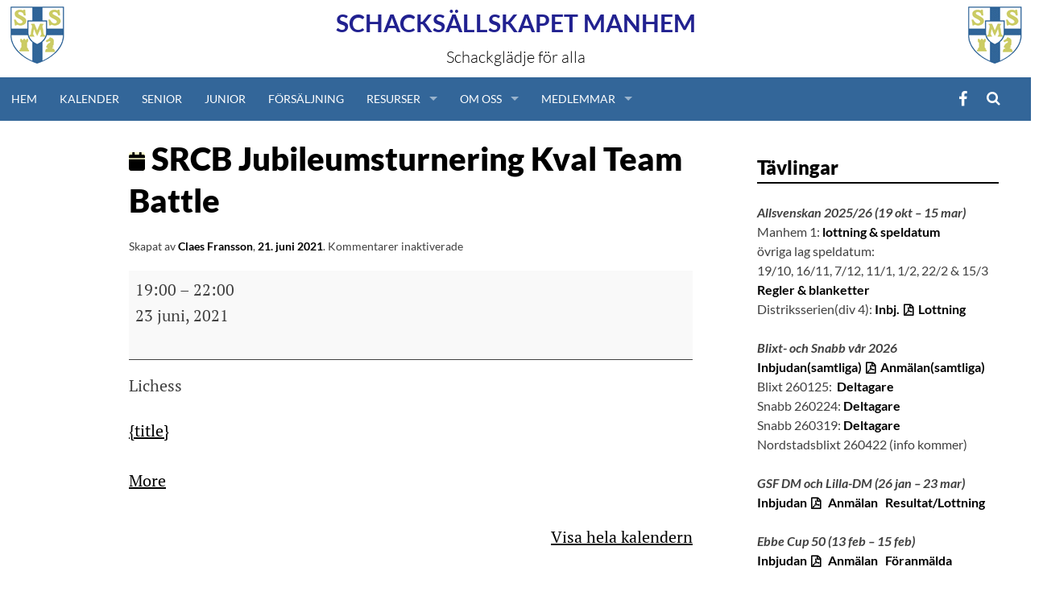

--- FILE ---
content_type: text/html; charset=UTF-8
request_url: https://www.ssmanhem.se/mc-events/srcb-jubileumsturnering-kval-team-battle/
body_size: 15573
content:
<!DOCTYPE html>
<html lang="sv-SE">
<head>
    <meta charset="UTF-8">
    <meta name="viewport" content="width=device-width, initial-scale=1">
    <title>SRCB Jubileumsturnering Kval Team Battle | </title>
    <link rel="profile" href="http://gmpg.org/xfn/11">
    <link rel="pingback" href="https://www.ssmanhem.se/xmlrpc.php">
    <link rel="shortcut icon" href="https://www.ssmanhem.se/wp-content/themes/ssmanhem/favicon.ico" />

    <title>SRCB Jubileumsturnering Kval Team Battle &#8211; Schacksällskapet Manhem</title>
<meta name='robots' content='max-image-preview:large' />
<link rel='dns-prefetch' href='//cdn.jsdelivr.net' />
<link rel='dns-prefetch' href='//www.googletagmanager.com' />
<link rel="alternate" type="application/rss+xml" title="Schacksällskapet Manhem &raquo; Webbflöde" href="https://www.ssmanhem.se/feed/" />
<link rel="alternate" title="oEmbed (JSON)" type="application/json+oembed" href="https://www.ssmanhem.se/wp-json/oembed/1.0/embed?url=https%3A%2F%2Fwww.ssmanhem.se%2Fmc-events%2Fsrcb-jubileumsturnering-kval-team-battle%2F" />
<link rel="alternate" title="oEmbed (XML)" type="text/xml+oembed" href="https://www.ssmanhem.se/wp-json/oembed/1.0/embed?url=https%3A%2F%2Fwww.ssmanhem.se%2Fmc-events%2Fsrcb-jubileumsturnering-kval-team-battle%2F&#038;format=xml" />
<style id='wp-img-auto-sizes-contain-inline-css' type='text/css'>
img:is([sizes=auto i],[sizes^="auto," i]){contain-intrinsic-size:3000px 1500px}
/*# sourceURL=wp-img-auto-sizes-contain-inline-css */
</style>
<style id='wp-emoji-styles-inline-css' type='text/css'>

	img.wp-smiley, img.emoji {
		display: inline !important;
		border: none !important;
		box-shadow: none !important;
		height: 1em !important;
		width: 1em !important;
		margin: 0 0.07em !important;
		vertical-align: -0.1em !important;
		background: none !important;
		padding: 0 !important;
	}
/*# sourceURL=wp-emoji-styles-inline-css */
</style>
<style id='wp-block-library-inline-css' type='text/css'>
:root{--wp-block-synced-color:#7a00df;--wp-block-synced-color--rgb:122,0,223;--wp-bound-block-color:var(--wp-block-synced-color);--wp-editor-canvas-background:#ddd;--wp-admin-theme-color:#007cba;--wp-admin-theme-color--rgb:0,124,186;--wp-admin-theme-color-darker-10:#006ba1;--wp-admin-theme-color-darker-10--rgb:0,107,160.5;--wp-admin-theme-color-darker-20:#005a87;--wp-admin-theme-color-darker-20--rgb:0,90,135;--wp-admin-border-width-focus:2px}@media (min-resolution:192dpi){:root{--wp-admin-border-width-focus:1.5px}}.wp-element-button{cursor:pointer}:root .has-very-light-gray-background-color{background-color:#eee}:root .has-very-dark-gray-background-color{background-color:#313131}:root .has-very-light-gray-color{color:#eee}:root .has-very-dark-gray-color{color:#313131}:root .has-vivid-green-cyan-to-vivid-cyan-blue-gradient-background{background:linear-gradient(135deg,#00d084,#0693e3)}:root .has-purple-crush-gradient-background{background:linear-gradient(135deg,#34e2e4,#4721fb 50%,#ab1dfe)}:root .has-hazy-dawn-gradient-background{background:linear-gradient(135deg,#faaca8,#dad0ec)}:root .has-subdued-olive-gradient-background{background:linear-gradient(135deg,#fafae1,#67a671)}:root .has-atomic-cream-gradient-background{background:linear-gradient(135deg,#fdd79a,#004a59)}:root .has-nightshade-gradient-background{background:linear-gradient(135deg,#330968,#31cdcf)}:root .has-midnight-gradient-background{background:linear-gradient(135deg,#020381,#2874fc)}:root{--wp--preset--font-size--normal:16px;--wp--preset--font-size--huge:42px}.has-regular-font-size{font-size:1em}.has-larger-font-size{font-size:2.625em}.has-normal-font-size{font-size:var(--wp--preset--font-size--normal)}.has-huge-font-size{font-size:var(--wp--preset--font-size--huge)}.has-text-align-center{text-align:center}.has-text-align-left{text-align:left}.has-text-align-right{text-align:right}.has-fit-text{white-space:nowrap!important}#end-resizable-editor-section{display:none}.aligncenter{clear:both}.items-justified-left{justify-content:flex-start}.items-justified-center{justify-content:center}.items-justified-right{justify-content:flex-end}.items-justified-space-between{justify-content:space-between}.screen-reader-text{border:0;clip-path:inset(50%);height:1px;margin:-1px;overflow:hidden;padding:0;position:absolute;width:1px;word-wrap:normal!important}.screen-reader-text:focus{background-color:#ddd;clip-path:none;color:#444;display:block;font-size:1em;height:auto;left:5px;line-height:normal;padding:15px 23px 14px;text-decoration:none;top:5px;width:auto;z-index:100000}html :where(.has-border-color){border-style:solid}html :where([style*=border-top-color]){border-top-style:solid}html :where([style*=border-right-color]){border-right-style:solid}html :where([style*=border-bottom-color]){border-bottom-style:solid}html :where([style*=border-left-color]){border-left-style:solid}html :where([style*=border-width]){border-style:solid}html :where([style*=border-top-width]){border-top-style:solid}html :where([style*=border-right-width]){border-right-style:solid}html :where([style*=border-bottom-width]){border-bottom-style:solid}html :where([style*=border-left-width]){border-left-style:solid}html :where(img[class*=wp-image-]){height:auto;max-width:100%}:where(figure){margin:0 0 1em}html :where(.is-position-sticky){--wp-admin--admin-bar--position-offset:var(--wp-admin--admin-bar--height,0px)}@media screen and (max-width:600px){html :where(.is-position-sticky){--wp-admin--admin-bar--position-offset:0px}}

/*# sourceURL=wp-block-library-inline-css */
</style><style id='global-styles-inline-css' type='text/css'>
:root{--wp--preset--aspect-ratio--square: 1;--wp--preset--aspect-ratio--4-3: 4/3;--wp--preset--aspect-ratio--3-4: 3/4;--wp--preset--aspect-ratio--3-2: 3/2;--wp--preset--aspect-ratio--2-3: 2/3;--wp--preset--aspect-ratio--16-9: 16/9;--wp--preset--aspect-ratio--9-16: 9/16;--wp--preset--color--black: #000000;--wp--preset--color--cyan-bluish-gray: #abb8c3;--wp--preset--color--white: #ffffff;--wp--preset--color--pale-pink: #f78da7;--wp--preset--color--vivid-red: #cf2e2e;--wp--preset--color--luminous-vivid-orange: #ff6900;--wp--preset--color--luminous-vivid-amber: #fcb900;--wp--preset--color--light-green-cyan: #7bdcb5;--wp--preset--color--vivid-green-cyan: #00d084;--wp--preset--color--pale-cyan-blue: #8ed1fc;--wp--preset--color--vivid-cyan-blue: #0693e3;--wp--preset--color--vivid-purple: #9b51e0;--wp--preset--gradient--vivid-cyan-blue-to-vivid-purple: linear-gradient(135deg,rgb(6,147,227) 0%,rgb(155,81,224) 100%);--wp--preset--gradient--light-green-cyan-to-vivid-green-cyan: linear-gradient(135deg,rgb(122,220,180) 0%,rgb(0,208,130) 100%);--wp--preset--gradient--luminous-vivid-amber-to-luminous-vivid-orange: linear-gradient(135deg,rgb(252,185,0) 0%,rgb(255,105,0) 100%);--wp--preset--gradient--luminous-vivid-orange-to-vivid-red: linear-gradient(135deg,rgb(255,105,0) 0%,rgb(207,46,46) 100%);--wp--preset--gradient--very-light-gray-to-cyan-bluish-gray: linear-gradient(135deg,rgb(238,238,238) 0%,rgb(169,184,195) 100%);--wp--preset--gradient--cool-to-warm-spectrum: linear-gradient(135deg,rgb(74,234,220) 0%,rgb(151,120,209) 20%,rgb(207,42,186) 40%,rgb(238,44,130) 60%,rgb(251,105,98) 80%,rgb(254,248,76) 100%);--wp--preset--gradient--blush-light-purple: linear-gradient(135deg,rgb(255,206,236) 0%,rgb(152,150,240) 100%);--wp--preset--gradient--blush-bordeaux: linear-gradient(135deg,rgb(254,205,165) 0%,rgb(254,45,45) 50%,rgb(107,0,62) 100%);--wp--preset--gradient--luminous-dusk: linear-gradient(135deg,rgb(255,203,112) 0%,rgb(199,81,192) 50%,rgb(65,88,208) 100%);--wp--preset--gradient--pale-ocean: linear-gradient(135deg,rgb(255,245,203) 0%,rgb(182,227,212) 50%,rgb(51,167,181) 100%);--wp--preset--gradient--electric-grass: linear-gradient(135deg,rgb(202,248,128) 0%,rgb(113,206,126) 100%);--wp--preset--gradient--midnight: linear-gradient(135deg,rgb(2,3,129) 0%,rgb(40,116,252) 100%);--wp--preset--font-size--small: 13px;--wp--preset--font-size--medium: 20px;--wp--preset--font-size--large: 36px;--wp--preset--font-size--x-large: 42px;--wp--preset--spacing--20: 0.44rem;--wp--preset--spacing--30: 0.67rem;--wp--preset--spacing--40: 1rem;--wp--preset--spacing--50: 1.5rem;--wp--preset--spacing--60: 2.25rem;--wp--preset--spacing--70: 3.38rem;--wp--preset--spacing--80: 5.06rem;--wp--preset--shadow--natural: 6px 6px 9px rgba(0, 0, 0, 0.2);--wp--preset--shadow--deep: 12px 12px 50px rgba(0, 0, 0, 0.4);--wp--preset--shadow--sharp: 6px 6px 0px rgba(0, 0, 0, 0.2);--wp--preset--shadow--outlined: 6px 6px 0px -3px rgb(255, 255, 255), 6px 6px rgb(0, 0, 0);--wp--preset--shadow--crisp: 6px 6px 0px rgb(0, 0, 0);}:where(.is-layout-flex){gap: 0.5em;}:where(.is-layout-grid){gap: 0.5em;}body .is-layout-flex{display: flex;}.is-layout-flex{flex-wrap: wrap;align-items: center;}.is-layout-flex > :is(*, div){margin: 0;}body .is-layout-grid{display: grid;}.is-layout-grid > :is(*, div){margin: 0;}:where(.wp-block-columns.is-layout-flex){gap: 2em;}:where(.wp-block-columns.is-layout-grid){gap: 2em;}:where(.wp-block-post-template.is-layout-flex){gap: 1.25em;}:where(.wp-block-post-template.is-layout-grid){gap: 1.25em;}.has-black-color{color: var(--wp--preset--color--black) !important;}.has-cyan-bluish-gray-color{color: var(--wp--preset--color--cyan-bluish-gray) !important;}.has-white-color{color: var(--wp--preset--color--white) !important;}.has-pale-pink-color{color: var(--wp--preset--color--pale-pink) !important;}.has-vivid-red-color{color: var(--wp--preset--color--vivid-red) !important;}.has-luminous-vivid-orange-color{color: var(--wp--preset--color--luminous-vivid-orange) !important;}.has-luminous-vivid-amber-color{color: var(--wp--preset--color--luminous-vivid-amber) !important;}.has-light-green-cyan-color{color: var(--wp--preset--color--light-green-cyan) !important;}.has-vivid-green-cyan-color{color: var(--wp--preset--color--vivid-green-cyan) !important;}.has-pale-cyan-blue-color{color: var(--wp--preset--color--pale-cyan-blue) !important;}.has-vivid-cyan-blue-color{color: var(--wp--preset--color--vivid-cyan-blue) !important;}.has-vivid-purple-color{color: var(--wp--preset--color--vivid-purple) !important;}.has-black-background-color{background-color: var(--wp--preset--color--black) !important;}.has-cyan-bluish-gray-background-color{background-color: var(--wp--preset--color--cyan-bluish-gray) !important;}.has-white-background-color{background-color: var(--wp--preset--color--white) !important;}.has-pale-pink-background-color{background-color: var(--wp--preset--color--pale-pink) !important;}.has-vivid-red-background-color{background-color: var(--wp--preset--color--vivid-red) !important;}.has-luminous-vivid-orange-background-color{background-color: var(--wp--preset--color--luminous-vivid-orange) !important;}.has-luminous-vivid-amber-background-color{background-color: var(--wp--preset--color--luminous-vivid-amber) !important;}.has-light-green-cyan-background-color{background-color: var(--wp--preset--color--light-green-cyan) !important;}.has-vivid-green-cyan-background-color{background-color: var(--wp--preset--color--vivid-green-cyan) !important;}.has-pale-cyan-blue-background-color{background-color: var(--wp--preset--color--pale-cyan-blue) !important;}.has-vivid-cyan-blue-background-color{background-color: var(--wp--preset--color--vivid-cyan-blue) !important;}.has-vivid-purple-background-color{background-color: var(--wp--preset--color--vivid-purple) !important;}.has-black-border-color{border-color: var(--wp--preset--color--black) !important;}.has-cyan-bluish-gray-border-color{border-color: var(--wp--preset--color--cyan-bluish-gray) !important;}.has-white-border-color{border-color: var(--wp--preset--color--white) !important;}.has-pale-pink-border-color{border-color: var(--wp--preset--color--pale-pink) !important;}.has-vivid-red-border-color{border-color: var(--wp--preset--color--vivid-red) !important;}.has-luminous-vivid-orange-border-color{border-color: var(--wp--preset--color--luminous-vivid-orange) !important;}.has-luminous-vivid-amber-border-color{border-color: var(--wp--preset--color--luminous-vivid-amber) !important;}.has-light-green-cyan-border-color{border-color: var(--wp--preset--color--light-green-cyan) !important;}.has-vivid-green-cyan-border-color{border-color: var(--wp--preset--color--vivid-green-cyan) !important;}.has-pale-cyan-blue-border-color{border-color: var(--wp--preset--color--pale-cyan-blue) !important;}.has-vivid-cyan-blue-border-color{border-color: var(--wp--preset--color--vivid-cyan-blue) !important;}.has-vivid-purple-border-color{border-color: var(--wp--preset--color--vivid-purple) !important;}.has-vivid-cyan-blue-to-vivid-purple-gradient-background{background: var(--wp--preset--gradient--vivid-cyan-blue-to-vivid-purple) !important;}.has-light-green-cyan-to-vivid-green-cyan-gradient-background{background: var(--wp--preset--gradient--light-green-cyan-to-vivid-green-cyan) !important;}.has-luminous-vivid-amber-to-luminous-vivid-orange-gradient-background{background: var(--wp--preset--gradient--luminous-vivid-amber-to-luminous-vivid-orange) !important;}.has-luminous-vivid-orange-to-vivid-red-gradient-background{background: var(--wp--preset--gradient--luminous-vivid-orange-to-vivid-red) !important;}.has-very-light-gray-to-cyan-bluish-gray-gradient-background{background: var(--wp--preset--gradient--very-light-gray-to-cyan-bluish-gray) !important;}.has-cool-to-warm-spectrum-gradient-background{background: var(--wp--preset--gradient--cool-to-warm-spectrum) !important;}.has-blush-light-purple-gradient-background{background: var(--wp--preset--gradient--blush-light-purple) !important;}.has-blush-bordeaux-gradient-background{background: var(--wp--preset--gradient--blush-bordeaux) !important;}.has-luminous-dusk-gradient-background{background: var(--wp--preset--gradient--luminous-dusk) !important;}.has-pale-ocean-gradient-background{background: var(--wp--preset--gradient--pale-ocean) !important;}.has-electric-grass-gradient-background{background: var(--wp--preset--gradient--electric-grass) !important;}.has-midnight-gradient-background{background: var(--wp--preset--gradient--midnight) !important;}.has-small-font-size{font-size: var(--wp--preset--font-size--small) !important;}.has-medium-font-size{font-size: var(--wp--preset--font-size--medium) !important;}.has-large-font-size{font-size: var(--wp--preset--font-size--large) !important;}.has-x-large-font-size{font-size: var(--wp--preset--font-size--x-large) !important;}
/*# sourceURL=global-styles-inline-css */
</style>

<style id='classic-theme-styles-inline-css' type='text/css'>
/*! This file is auto-generated */
.wp-block-button__link{color:#fff;background-color:#32373c;border-radius:9999px;box-shadow:none;text-decoration:none;padding:calc(.667em + 2px) calc(1.333em + 2px);font-size:1.125em}.wp-block-file__button{background:#32373c;color:#fff;text-decoration:none}
/*# sourceURL=/wp-includes/css/classic-themes.min.css */
</style>
<link rel='stylesheet' id='contact-form-7-css' href='https://www.ssmanhem.se/wp-content/plugins/contact-form-7/includes/css/styles.css?ver=6.1.4' type='text/css' media='all' />
<link rel='stylesheet' id='page-list-style-css' href='https://www.ssmanhem.se/wp-content/plugins/page-list/css/page-list.css?ver=5.9' type='text/css' media='all' />
<link rel='stylesheet' id='ssmanhem-slicknav-style-css' href='//cdn.jsdelivr.net/jquery.slicknav/1.0.1/slicknav.css?ver=6.9' type='text/css' media='all' />
<link rel='stylesheet' id='ssmanhem-superfish-style-css' href='//cdn.jsdelivr.net/superfish/1.7.5/css/superfish.css?ver=6.9' type='text/css' media='all' />
<link rel='stylesheet' id='ssmanhem-sm84-style-css' href='https://www.ssmanhem.se/wp-content/themes/ssmanhem/sm84_2.css?ver=6.9' type='text/css' media='all' />
<link rel='stylesheet' id='ssmanhem-lotta-style-css' href='https://www.ssmanhem.se/wp-content/themes/ssmanhem/lotta.css?ver=6.9' type='text/css' media='all' />
<link rel='stylesheet' id='simone-style-css' href='https://www.ssmanhem.se/wp-content/themes/simone/style.css?ver=6.9' type='text/css' media='all' />
<link rel='stylesheet' id='simone-layout-css' href='https://www.ssmanhem.se/wp-content/themes/simone/layouts/content-sidebar.css?ver=6.9' type='text/css' media='all' />
<link rel='stylesheet' id='simone-child-style-css' href='https://www.ssmanhem.se/wp-content/themes/ssmanhem/style.css?ver=6.9' type='text/css' media='all' />
<link rel='stylesheet' id='simone-google-fonts-css' href='https://www.ssmanhem.se/wp-content/themes/simone/fonts.css?ver=1.0.0' type='text/css' media='all' />
<link rel='stylesheet' id='simone_fontawesome-css' href='https://www.ssmanhem.se/wp-content/themes/simone/fonts/font-awesome/css/font-awesome.min.css?ver=6.9' type='text/css' media='all' />
<link rel='stylesheet' id='dashicons-css' href='https://www.ssmanhem.se/wp-includes/css/dashicons.min.css?ver=6.9' type='text/css' media='all' />
<link rel='stylesheet' id='my-calendar-lists-css' href='https://www.ssmanhem.se/wp-content/plugins/my-calendar/css/list-presets.css?ver=3.6.17' type='text/css' media='all' />
<link rel='stylesheet' id='my-calendar-reset-css' href='https://www.ssmanhem.se/wp-content/plugins/my-calendar/css/reset.css?ver=3.6.17' type='text/css' media='all' />
<link rel='stylesheet' id='my-calendar-style-css' href='https://www.ssmanhem.se/wp-content/plugins/my-calendar/styles/refresh.css?ver=3.6.17-refresh-css' type='text/css' media='all' />
<style id='my-calendar-style-inline-css' type='text/css'>

/* Styles by My Calendar - Joe Dolson https://www.joedolson.com/ */

.my-calendar-modal .event-title svg { background-color: #ffffcc; padding: 3px; }
.mc-main .mc_senior .event-title, .mc-main .mc_senior .event-title a { background: #ffffcc !important; color: #000000 !important; }
.mc-main .mc_senior .event-title button { background: #ffffcc !important; color: #000000 !important; }
.mc-main .mc_senior .event-title a:hover, .mc-main .mc_senior .event-title a:focus { background: #ffffff !important;}
.mc-main .mc_senior .event-title button:hover, .mc-main .mc_senior .event-title button:focus { background: #ffffff !important;}
.my-calendar-modal .event-title svg { background-color: #81d742; padding: 3px; }
.mc-main .mc_junior .event-title, .mc-main .mc_junior .event-title a { background: #81d742 !important; color: #000000 !important; }
.mc-main .mc_junior .event-title button { background: #81d742 !important; color: #000000 !important; }
.mc-main .mc_junior .event-title a:hover, .mc-main .mc_junior .event-title a:focus { background: #b4ff75 !important;}
.mc-main .mc_junior .event-title button:hover, .mc-main .mc_junior .event-title button:focus { background: #b4ff75 !important;}
.mc-main, .mc-event, .my-calendar-modal, .my-calendar-modal-overlay, .mc-event-list {--primary-dark: #313233; --primary-light: #fff; --secondary-light: #fff; --secondary-dark: #000; --highlight-dark: #666; --highlight-light: #efefef; --close-button: #b32d2e; --search-highlight-bg: #f5e6ab; --navbar-background: transparent; --nav-button-bg: #fff; --nav-button-color: #313233; --nav-button-border: #313233; --nav-input-border: #313233; --nav-input-background: #fff; --nav-input-color: #313233; --grid-cell-border: #0000001f; --grid-header-border: #313233; --grid-header-color: #313233; --grid-weekend-color: #313233; --grid-header-bg: transparent; --grid-weekend-bg: transparent; --grid-cell-background: transparent; --current-day-border: #313233; --current-day-color: #313233; --current-day-bg: transparent; --date-has-events-bg: #313233; --date-has-events-color: #f6f7f7; --calendar-heading: clamp( 1.125rem, 24px, 2.5rem ); --event-title: clamp( 1.25rem, 24px, 2.5rem ); --grid-date: 16px; --grid-date-heading: clamp( .75rem, 16px, 1.5rem ); --modal-title: 1.5rem; --navigation-controls: clamp( .75rem, 16px, 1.5rem ); --card-heading: 1.125rem; --list-date: 1.25rem; --author-card: clamp( .75rem, 14px, 1.5rem); --single-event-title: clamp( 1.25rem, 24px, 2.5rem ); --mini-time-text: clamp( .75rem, 14px 1.25rem ); --list-event-date: 1.25rem; --list-event-title: 1.2rem; --grid-max-width: 1260px; --list-preset-border-color: #000000; --list-preset-stripe-background: rgba( 0,0,0,.04 ); --list-preset-date-badge-background: #000; --list-preset-date-badge-color: #fff; --list-preset-background: transparent; --category-mc_senior: #ffffcc; --category-mc_junior: #81d742; }
/*# sourceURL=my-calendar-style-inline-css */
</style>
<script type="text/javascript" src="https://www.ssmanhem.se/wp-includes/js/jquery/jquery.min.js?ver=3.7.1" id="jquery-core-js"></script>
<script type="text/javascript" src="https://www.ssmanhem.se/wp-includes/js/jquery/jquery-migrate.min.js?ver=3.4.1" id="jquery-migrate-js"></script>

<!-- Kodblock för ”Google-tagg (gtag.js)” tillagt av Site Kit -->
<!-- Kodblock för ”Google Analytics” tillagt av Site Kit -->
<script type="text/javascript" src="https://www.googletagmanager.com/gtag/js?id=GT-NFJ2HVH" id="google_gtagjs-js" async></script>
<script type="text/javascript" id="google_gtagjs-js-after">
/* <![CDATA[ */
window.dataLayer = window.dataLayer || [];function gtag(){dataLayer.push(arguments);}
gtag("set","linker",{"domains":["www.ssmanhem.se"]});
gtag("js", new Date());
gtag("set", "developer_id.dZTNiMT", true);
gtag("config", "GT-NFJ2HVH");
//# sourceURL=google_gtagjs-js-after
/* ]]> */
</script>
<link rel="https://api.w.org/" href="https://www.ssmanhem.se/wp-json/" /><link rel="EditURI" type="application/rsd+xml" title="RSD" href="https://www.ssmanhem.se/xmlrpc.php?rsd" />
<meta name="generator" content="WordPress 6.9" />
<link rel='shortlink' href='https://www.ssmanhem.se/?p=20609' />
<meta name="generator" content="Site Kit by Google 1.168.0" />	<style type="text/css">
		.site-branding {
			background: ;
		}

		.category-list a:hover,
		.entry-meta a:hover,
		.tag-links a:hover,
		.widget-area a:hover,
		.nav-links a:hover,
		.comment-meta a:hover,
		.continue-reading a,
		.entry-title a:hover,
		.entry-content a,
		.comment-content a {
			color: ;
		}

		.border-custom {
			border:  solid 1px;
		}

	</style>
	<style type="text/css" id="custom-background-css">
body.custom-background { background-color: #ffffff; background-image: url("https://www.ssmanhem.se/wp-content/themes/simone/images/pattern.svg"); background-position: left top; background-size: auto; background-repeat: repeat; background-attachment: fixed; }
</style>
	<link rel='canonical' href='https://www.ssmanhem.se/mc-events/srcb-jubileumsturnering-kval-team-battle/?mc_id=1644' />
</head>

<body class="wp-singular mc-events-template-default single single-mc-events postid-20609 custom-background wp-theme-simone wp-child-theme-ssmanhem single-mc-mc_body_1644 single-body-event single-mc_senior single-mc_no-location single-past-event single-mc_primary_senior single-nonrecurring single-mc-3-timmar single-mc-start-19-00 single-ungrouped single-mc-event-1338 single-mc-event single-mc_rel_senior group-blog">
<div id="page" class="hfeed site">

    <header id="masthead" class="site-header" role="banner">
        <a class="skip-link screen-reader-text" href="#content">Hoppa till innehåll</a>
                <div class='logo left'><a href='https://www.ssmanhem.se'><img src='https://www.ssmanhem.se/wp-content/themes/ssmanhem/images/SSMLoga.gif'></a></div><div class='logo right'><a href='https://www.ssmanhem.se'><img src='https://www.ssmanhem.se/wp-content/themes/ssmanhem/images/SSMLoga.gif'></a></div><div class="site-branding">        <div class="title-box">
            <h1 class="site-title"><a href="https://www.ssmanhem.se/"
                                      rel="home">Schacksällskapet Manhem</a></h1>
            <h2 class="site-description">Schackglädje för alla</h2>
        </div>
</div>

<nav id="site-navigation" class="main-navigation-ssmanhem clear" role="navigation">
    <div class="menu-button"></div>
    <div class="menu-wrapper">
        <div class="menu-huvudmeny-container"><ul id="menu-huvudmeny" class="menu"><li id="menu-item-4837" class="menu-item menu-item-type-custom menu-item-object-custom menu-item-home menu-item-4837"><a href="http://www.ssmanhem.se">Hem</a></li>
<li id="menu-item-5126" class="menu-item menu-item-type-post_type menu-item-object-page menu-item-5126"><a href="https://www.ssmanhem.se/kalender/">Kalender</a></li>
<li id="menu-item-15295" class="menu-item menu-item-type-post_type menu-item-object-page menu-item-15295"><a href="https://www.ssmanhem.se/senior/">Senior</a></li>
<li id="menu-item-15294" class="menu-item menu-item-type-post_type menu-item-object-page menu-item-15294"><a href="https://www.ssmanhem.se/junior/">Junior</a></li>
<li id="menu-item-18653" class="menu-item menu-item-type-post_type menu-item-object-page menu-item-18653"><a href="https://www.ssmanhem.se/forsaljning/">Försäljning</a></li>
<li id="menu-item-4955" class="menu-item menu-item-type-custom menu-item-object-custom menu-item-has-children menu-item-4955"><a href="#">Resurser</a>
<ul class="sub-menu">
	<li id="menu-item-4971" class="menu-item menu-item-type-post_type menu-item-object-page menu-item-4971"><a href="https://www.ssmanhem.se/lankar/">Länkar</a></li>
	<li id="menu-item-4970" class="menu-item menu-item-type-post_type menu-item-object-page menu-item-4970"><a href="https://www.ssmanhem.se/schackregler/">Regler</a></li>
	<li id="menu-item-20274" class="menu-item menu-item-type-post_type menu-item-object-page menu-item-20274"><a href="https://www.ssmanhem.se/tabeller-m-m/">Tabeller m.m.</a></li>
	<li id="menu-item-24115" class="menu-item menu-item-type-custom menu-item-object-custom menu-item-24115"><a href="https://www.ssmanhem.se/partisandning-over-internet/">Partisändningar med DGT-bräden</a></li>
</ul>
</li>
<li id="menu-item-4956" class="menu-item menu-item-type-custom menu-item-object-custom menu-item-has-children menu-item-4956"><a href="#">Om Oss</a>
<ul class="sub-menu">
	<li id="menu-item-4977" class="menu-item menu-item-type-post_type menu-item-object-page menu-item-4977"><a href="https://www.ssmanhem.se/kontakta-oss/">Kontakta oss</a></li>
	<li id="menu-item-4975" class="menu-item menu-item-type-post_type menu-item-object-page menu-item-4975"><a href="https://www.ssmanhem.se/stadgar/">Stadgar</a></li>
	<li id="menu-item-4973" class="menu-item menu-item-type-post_type menu-item-object-page menu-item-4973"><a href="https://www.ssmanhem.se/styrelsen/">Styrelsen 2025</a></li>
	<li id="menu-item-15495" class="menu-item menu-item-type-post_type menu-item-object-page menu-item-15495"><a href="https://www.ssmanhem.se/valberedningen/">Valberedningen</a></li>
	<li id="menu-item-4972" class="menu-item menu-item-type-post_type menu-item-object-page menu-item-4972"><a href="https://www.ssmanhem.se/verksamhet/">Verksamhet</a></li>
	<li id="menu-item-11989" class="menu-item menu-item-type-post_type menu-item-object-page menu-item-11989"><a href="https://www.ssmanhem.se/elit/">Elit</a></li>
	<li id="menu-item-4976" class="menu-item menu-item-type-post_type menu-item-object-page menu-item-4976"><a href="https://www.ssmanhem.se/lokaler/">Lokaler</a></li>
	<li id="menu-item-24134" class="menu-item menu-item-type-custom menu-item-object-custom menu-item-24134"><a href="https://www.youtube.com/@schacksallskapetmanhem6292">Youtube</a></li>
	<li id="menu-item-24133" class="menu-item menu-item-type-custom menu-item-object-custom menu-item-24133"><a href="https://www.facebook.com/ssmanhem">Facebook</a></li>
	<li id="menu-item-27824" class="menu-item menu-item-type-custom menu-item-object-custom menu-item-27824"><a href="https://www.instagram.com/ssmanhem/">Instagram</a></li>
	<li id="menu-item-26121" class="menu-item menu-item-type-post_type menu-item-object-page menu-item-26121"><a href="https://www.ssmanhem.se/medlemsavgifter/">Medlemsavgifter</a></li>
	<li id="menu-item-4974" class="menu-item menu-item-type-post_type menu-item-object-page menu-item-4974"><a href="https://www.ssmanhem.se/bli-medlem/">Bli medlem</a></li>
	<li id="menu-item-16390" class="menu-item menu-item-type-post_type menu-item-object-page menu-item-16390"><a href="https://www.ssmanhem.se/personuppgifter/">Personuppgifter</a></li>
</ul>
</li>
<li id="menu-item-4957" class="menu-item menu-item-type-custom menu-item-object-custom menu-item-has-children menu-item-4957"><a href="#">Medlemmar</a>
<ul class="sub-menu">
	<li id="menu-item-4978" class="menu-item menu-item-type-post_type menu-item-object-page menu-item-4978"><a href="https://www.ssmanhem.se/nafset-hugget/">Nafset &amp; Hugget</a></li>
	<li id="menu-item-4979" class="menu-item menu-item-type-post_type menu-item-object-page menu-item-4979"><a href="https://www.ssmanhem.se/ratinglista/">Ratinglista</a></li>
	<li id="menu-item-4980" class="menu-item menu-item-type-post_type menu-item-object-page menu-item-4980"><a href="https://www.ssmanhem.se/krokodiler/">Krokodiler</a></li>
</ul>
</li>
</ul></div>    </div>

    <div class="search-toggle">
        <i class="fa fa-search"></i>
        <a href="#search-container" class="screen-reader-text">Sök</a>
    </div>
    <div id="menu-social" class="menu-social"><ul id="menu-social-items" class="menu-items"><li id="menu-item-7760" class="menu-item menu-item-type-custom menu-item-object-custom menu-item-7760"><a href="http://www.facebook.com/ssmanhem"><span class="screen-reader-text">Facebook</span></a></li>
</ul></div>
</nav><!-- #site-navigation -->

<div id="header-search-container" class="search-box-wrapper clear hide">
    <div class="search-box clear">
        <form role="search" method="get" class="search-form" action="https://www.ssmanhem.se/">
				<label>
					<span class="screen-reader-text">Sök efter:</span>
					<input type="search" class="search-field" placeholder="Sök …" value="" name="s" />
				</label>
				<input type="submit" class="search-submit" value="Sök" />
			</form>    </div>
</div>

</header><!-- #masthead -->

<div id="content" class="site-content">

	<div id="primary" class="content-area">
		<main id="main" class="site-main" role="main">

		
<article id="post-20609" class="post-20609 mc-events type-mc-events status-publish hentry mc-event-category-general">

	
	<header class="entry-header clear">

		<div class="category-list"></div>		<h2 class="entry-title"><svg style="background:#ffffcc;fill:#000000" focusable="false" role="img" aria-labelledby="cat_1-1644644" class="category-icon" xmlns="http://www.w3.org/2000/svg" viewBox="0 0 448 512"><!-- Font Awesome Free 5.15.3 by @fontawesome - https://fontawesome.com License - https://fontawesome.com/license/free (Icons: CC BY 4.0, Fonts: SIL OFL 1.1, Code: MIT License) --><title id='cat_1-1644644'>Kategori: Senior</title><path d="M12 192h424c6.6 0 12 5.4 12 12v260c0 26.5-21.5 48-48 48H48c-26.5 0-48-21.5-48-48V204c0-6.6 5.4-12 12-12zm436-44v-36c0-26.5-21.5-48-48-48h-48V12c0-6.6-5.4-12-12-12h-40c-6.6 0-12 5.4-12 12v52H160V12c0-6.6-5.4-12-12-12h-40c-6.6 0-12 5.4-12 12v52H48C21.5 64 0 85.5 0 112v36c0 6.6 5.4 12 12 12h424c6.6 0 12-5.4 12-12z"/></svg> SRCB Jubileumsturnering Kval Team Battle</h2>

		<div class="entry-meta">
			<span class="byline">Skapat av <span class="author vcard"><a class="url fn n" href="https://www.ssmanhem.se/blog/author/claes/">Claes Fransson</a></span></span><span class="mobile-hide">, </span><span class="posted-on"><a href="https://www.ssmanhem.se/mc-events/srcb-jubileumsturnering-kval-team-battle/" rel="bookmark"><time class="entry-date published" datetime="2021-06-21T20:45:20+02:00">21. juni 2021</time></a></span><span class="mobile-hide">.</span>			<span class="comments-link"><span>Kommentarer inaktiverade<span class="screen-reader-text"> för <svg style="background:#ffffcc;fill:#000000" focusable="false" role="img" aria-labelledby="cat_1-1644644" class="category-icon" xmlns="http://www.w3.org/2000/svg" viewBox="0 0 448 512"><!-- Font Awesome Free 5.15.3 by @fontawesome - https://fontawesome.com License - https://fontawesome.com/license/free (Icons: CC BY 4.0, Fonts: SIL OFL 1.1, Code: MIT License) --><title id='cat_1-1644644'>Kategori: Senior</title><path d="M12 192h424c6.6 0 12 5.4 12 12v260c0 26.5-21.5 48-48 48H48c-26.5 0-48-21.5-48-48V204c0-6.6 5.4-12 12-12zm436-44v-36c0-26.5-21.5-48-48-48h-48V12c0-6.6-5.4-12-12-12h-40c-6.6 0-12 5.4-12 12v52H160V12c0-6.6-5.4-12-12-12h-40c-6.6 0-12 5.4-12 12v52H48C21.5 64 0 85.5 0 112v36c0 6.6 5.4 12 12 12h424c6.6 0 12-5.4 12-12z"/></svg> SRCB Jubileumsturnering Kval Team Battle</span></span></span>					</div><!-- .entry-meta -->
	</header><!-- .entry-header -->

	<div class="entry-content">
		<article id='mc_single_23_1644-single-1644' class='mc-mc_single_1644 single-event mc_senior mc_no-location past-event mc_primary_senior nonrecurring mc-3-timmar mc-start-19-00 ungrouped mc-event-1338 mc-event mc_rel_senior'><header>	<span class="summary screen-reader-text">SRCB Jubileumsturnering Kval Team Battle</span></header><div id='mc_single_23_1644-single-details-1644' class='details no-image' >

	
	<div class='time-block'>
		<span class='mc-icon' aria-hidden='true'></span>
		<p><span class="time-wrapper"><span class='event-time dtstart'><time class='value-title' datetime='2021-06-23T19:00:00+01:00' title='2021-06-23T19:00:00+01:00'>19:00</time></span> <span class='time-separator'> &ndash; </span> <span class='end-time dtend'> <time class='value-title' datetime='2021-06-23T22:00:00+01:00' title='2021-06-23T22:00:00+01:00'>22:00</time></span></span><br /><span class="date-wrapper"><span class='mc-start-date dtstart' title='2021-06-23T19:00:00+01:00' content='2021-06-23T19:00:00+01:00'>23 juni, 2021</span>  </span></p>
	</div>
		<div class='longdesc description'><p>Lichess</p>
</div>
	
	<p>
		<a href='https://lichess.org/tournament/DShuxbxJ' class='single-link external url' aria-describedby='mc_1644-title-'>{title}</a>
	</p>
		<div class="sharing">	<p class='mc-details'><a aria-label='More&lt;span class=&quot;screen-reader-text&quot;&gt; about {title}&lt;/span&gt;: SRCB Jubileumsturnering Kval Team Battle' href='https://www.ssmanhem.se/mc-events/srcb-jubileumsturnering-kval-team-battle/'>More<span class="screen-reader-text"> about {title}</span></a></p>
</div>
		<p class='view-full'><a href='https://www.ssmanhem.se/kalender/'>Visa hela kalendern</a></p></div><!--end .details--></article>			</div><!-- .entry-content -->

	<footer class="entry-footer">
			</footer><!-- .entry-footer -->
</article><!-- #post-## -->
		<nav class="navigation post-navigation" role="navigation">
			<div class="post-nav-box clear">
			<h2 class="screen-reader-text">Inläggsnavigering</h2>
			<div class="nav-links">
							</div><!-- .nav-links -->
				</div><!-- .post-nav-box -->
		</nav><!-- .navigation -->
		
		</main><!-- #main -->
	</div><!-- #primary -->

	<div id="secondary" class="widget-area" role="complementary">
		<aside id="spot-4" class="widget spot"><h1 class="widget-title">Tävlingar</h1><p><em><strong>Allsvenskan 2025/26 (19 okt &#8211; 15 mar)<br />
</strong></em><span data-olk-copy-source="MessageBody">Manhem 1: <a href="https://member.schack.se/ShowTournamentServlet?id=16560">lottning &amp; speldatum</a><br />
övriga lag speldatum:</span><br />
<span data-olk-copy-source="MessageBody">19/10, 16/11, 7/12, 11/1, 1/2, 22/2 &amp; 15/3<br />
<a href="https://schack.se/tavlingar/serier/dokument-och-blanketter/">Regler &amp; blanketter</a><br />
Distriksserien(div 4): <a href="https://www.ssmanhem.se/wp-content/uploads/2025/09/Inbjudan-GSF-distriktsserie-25-26-GSF-hamtad-250921.pdf">Inbj.</a>  <a href="https://member.schack.se/ShowTournamentServlet?id=16909">Lottning</a></span></p>
<p><em><strong>Blixt- och Snabb vår 2026</strong></em><br />
<a href="https://www.ssmanhem.se/wp-content/uploads/2026/01/Blixt-och-snabb-SS-Manhem-var-2026-version-2.pdf">Inbjudan(samtliga)</a>  <a href="https://member.schack.se/turnering/6393/anmalan">Anmälan(samtliga)</a><br />
Blixt 260125:  <a href="https://member.schack.se/ShowTournamentServlet?id=17786">Deltagare</a><br />
Snabb 260224: <a href="https://member.schack.se/ShowTournamentServlet?id=17787">Deltagare</a><br />
Snabb 260319: <a href="https://member.schack.se/ShowTournamentServlet?id=17789">Deltagare</a><br />
Nordstadsblixt 260422 (info kommer)</p>
<p><em><strong>GSF DM och Lilla-DM (26 jan &#8211; 23 mar)<br />
</strong></em><a href="https://www.ssmanhem.se/wp-content/uploads/2025/12/Individuella-DM-2026-inbjudan-hamtad-251217.pdf">Inbjudan</a>   <a href="https://member.schack.se/turnering/6287/anmalan">Anmälan</a>   <a href="https://member.schack.se/ShowAllTournamentRegistrationsServlet?id=6287">Resultat/Lottning</a></p>
<p><em><strong>Ebbe Cup 50 (13 feb &#8211; 15 feb)<br />
</strong></em><a href="https://www.ssmanhem.se/wp-content/uploads/2026/01/Inbjudan-Ebbe-Cup-50-SWE-ENG.docx.pdf">Inbjudan</a>   <a href="https://member.schack.se/turnering/6392/anmalan">Anmälan</a>   <a href="https://member.schack.se/ShowTournamentServlet?id=17785">Föranmälda</a></p>
<p><em><strong>Vårmästerskapet 2026 (18 feb &#8211; 29 apr)<br />
</strong></em><a href="https://www.ssmanhem.se/wp-content/uploads/2026/01/Inbjudan-PM-Manhems-VM-2026.pdf">Inbjudan</a>   <a href="https://member.schack.se/turnering/6394/anmalan">Anmälan</a>   <a href="https://member.schack.se/ShowAllTournamentRegistrationsServlet?id=6394">Deltagare</a></p>
<p><em><strong>Vegagatan U1800 &amp; Ö1800 RPD (9 maj &#8211; 10 maj)<br />
</strong></em>Preliminära datum. Inbjudan kommer.</p>
<p><em><strong>Göteborg Open (22 maj &#8211; 24 maj)<br />
</strong></em>Info kommer.</p>
</aside><aside id="spot-3" class="widget spot"><h1 class="widget-title">Sponsorer</h1><p>Tack följande (bilderna=länkar):<br />
<a href="https://nordstan.se/"><img loading="lazy" decoding="async" class="alignnone wp-image-21556 " src="https://www.ssmanhem.se/wp-content/uploads/2016/09/nordstan-300x95.png" alt="" width="149" height="47" srcset="https://www.ssmanhem.se/wp-content/uploads/2016/09/nordstan-300x95.png 300w, https://www.ssmanhem.se/wp-content/uploads/2016/09/nordstan.png 640w" sizes="auto, (max-width: 149px) 100vw, 149px" /></a><br />
<a href="https://www.kvibergparkhotell.se/"><img loading="lazy" decoding="async" class="alignnone wp-image-53" src="https://www.ssmanhem.se/kvibergspelen/wp-content/uploads/sites/4/2016/09/kviberg.png" alt="Kviberg Park" width="150" height="58" /></a><br />
<a href="http://www.pelaro.se" rel="attachment wp-att-16693"><img loading="lazy" decoding="async" class="alignnone wp-image-16693" src="https://www.ssmanhem.se/wp-content/uploads/2018/08/Pelaro.png" alt="" width="82" height="83" srcset="https://www.ssmanhem.se/wp-content/uploads/2018/08/Pelaro.png 685w, https://www.ssmanhem.se/wp-content/uploads/2018/08/Pelaro-150x150.png 150w, https://www.ssmanhem.se/wp-content/uploads/2018/08/Pelaro-297x300.png 297w" sizes="auto, (max-width: 82px) 100vw, 82px" /></a><a href="http://www.schackakademien.se/"><img loading="lazy" decoding="async" class="alignnone size-full wp-image-11304" src="https://www.ssmanhem.se/wp-content/uploads/2015/05/schackakademien.gif" alt="schackakademien" width="63" height="76" /></a><a href="http://www.schack.se"><br />
<img loading="lazy" decoding="async" class="alignnone wp-image-11306" src="https://www.ssmanhem.se/wp-content/uploads/2015/05/ssf.png" alt="ssf" width="82" height="80" /></a><a href="https://www.goteborgschack.com"><img loading="lazy" decoding="async" class="alignnone wp-image-11301 size-full" src="https://www.ssmanhem.se/wp-content/uploads/2015/05/gsflogo.gif" alt="gsflogo" width="63" height="76" /></a></p>
</aside><aside id="spot-6" class="widget spot"><h1 class="widget-title">Övrigt</h1><p style="text-align: left"><a href="https://www.ssmanhem.se/medlemsavgifter"><b>Medlemsavgift 2026 (infolänk)</b></a></p>
<p><a href="https://www.ssmanhem.se/bli-medlem/"><strong>Bli medlem-formulär</strong></a></p>
<p><a href="https://www.ssmanhem.se/blog/2025/09/27/fritidskortet/">Fritidskortet information</a></p>
<p>RF-SISU Västra Götaland<br />
<a href="https://www.rfsisu.se/distrikt/vastra-gotaland/utbildning-folkbildning/sok-utbildning">Utbildningar</a></p>
<p><a href="https://www.ssmanhem.se/blog/2025/11/14/enjoyguiden-2026/">Enjoyguiden 2025-26</a></p>
<p><strong>Knatterallytävlingar<br />
</strong>Torslaget (21/9):  <a href="https://www.ssmanhem.se/wp-content/uploads/2025/09/TORSLAGET-21-sept-2025-inbjudan-hamtad-250907.pdf">Inbj.</a>  <a href="https://member.schack.se/turnering/5700/anmalan">Anm.</a>  <a href="https://member.schack.se/ShowAllTournamentRegistrationsServlet?id=5700">Delt.</a><br />
Hindåsrockaden (26/10): <a href="http://www.ifkhindas.com/nyheter/?ID=436810&amp;NID=1294394">Inbj.</a>  <a href="https://member.schack.se/turnering/6062/anmalan">Anm.</a>  <a href="https://member.schack.se/ShowAllTournamentRegistrationsServlet?id=6062">Delt.</a><br />
Örgrytedraget (6/12):  <a href="https://www.ssmanhem.se/wp-content/uploads/2025/10/InbjudanOrgrytedraget6dec2025-hamtad-251017.pdf">Inbj.</a>  <a href="https://member.schack.se/turnering/6136/anmalan">Anm.</a>  <a href="https://member.schack.se/ShowAllTournamentRegistrationsServlet?id=6136">Delt.</a><br />
Kålltorpsträffen (25/1): <a href="https://www.ssmanhem.se/wp-content/uploads/2026/01/Kalltorpstraffen-2026-inbjudan-v2.1-hamatd-260105.pdf">Inbj.</a>  <a href="https://member.schack.se/turnering/6219/anmalan">Anm.</a>  <a href="https://member.schack.se/ShowAllTournamentRegistrationsServlet?id=6219">Delt.</a><br />
Västkustpassanten (28/2): Inbj.  Anm.  Delt.<br />
Manhemknatten (7-8/3):  Inbj.  Anm.   Delt.</p>
<p><strong>Hisingen Open (5 jan &#8211; 6 jan)<br />
</strong><a href="https://www.ssmanhem.se/wp-content/uploads/2025/11/Hisingen-Open-2026-v2.pdf">Inbjudan</a>   <a href="https://member.schack.se/ShowTournamentServlet?id=17778">Resultat</a></p>
<p><strong>Ny i schacket vår 2026 (5 feb &#8211; 12 mar)<br />
</strong><a href="https://www.ssmanhem.se/wp-content/uploads/2026/01/Inbjudan-NIS-VT2026-v2.0-SWE-ENG.pdf">Inbjudan</a></p>
<p><strong>Kadettallsv. (U16) södra kval (18 &#8211; 19 apr)<br />
</strong><a href="https://www.ssmanhem.se/wp-content/uploads/2026/01/Kadettallsvenskan-2026-Inbjudan-officiell-hamtad-260102.pdf">Inbjudan</a>  Anmälda lag(kommer)</p>
</aside><aside id="spot-2" class="widget spot"><h1 class="widget-title">Hallbingo på nätet</h1><p><a href="http://www.idrottensbingo.se"><img decoding="async" src="https://www.ssmanhem.se/wp-content/uploads/2016/07/Idrottens_Bingo_logo.png" width="188" height="100/" /></a><br />
Registrera dig på idrottens bingo nya sajt, och stötta Manhem. Kom igång i fyra enkla steg:</p>
<ul>
<li>Skapa ett konto på <a href="http://www.idrottensbingo.se">http://www.idrottensbingo.se</a></li>
<li>Ange föreningskoden <strong>M9</strong></li>
<li>Sätt in 100 kronor och få ytterligare 100 kronor att spela för (och Manhem får pengar)</li>
<li>Börja spela bingo (och vinn förhoppningsvis!)</li>
</ul>
<p><strong><span style="color: #ff0000;">Du måste vara 18 år eller äldre för att spela.</span></strong></p>
</aside><aside id="my_calendar_upcoming_widget-2" class="widget widget_my_calendar_upcoming_widget"><h2 class="widget-title">Kommande aktiviteter</h2><div class='mc-event-list-container'><ul id='upcoming-events-11be8006065bc53d13993791ded77649' class='mc-event-list upcoming-events list-events'>
<li class="mc-mc_upcoming_2516 upcoming-event mc_senior mc_no-location future-event mc_primary_senior nonrecurring mc-1-timme mc-start-10-00 ungrouped mc-event-1962 today-event mc-events mc_rel_senior today"><strong>24 januari, 2026</strong> – <a href='https://vastgotaschack.se/' rel="external"><span class='mc-icon' aria-hidden='true'></span>Öppna individuella snabbschack-DM, Västergötland</a></li>

<li class="mc-mc_upcoming_2504 upcoming-event mc_junior mc_no-location future-event mc_primary_junior nonrecurring mc mc-start-09-30 ungrouped mc-event-1958 mc-events mc_rel_junior"><strong>25 januari, 2026</strong> – <a href='https://www.kalltorp.info/mik-bloggen/categories/kss-schack' rel="external"><span class='mc-icon' aria-hidden='true'></span>Kålltorpsträffen</a></li>

<li class="mc-mc_upcoming_2507 upcoming-event mc_senior mc_no-location future-event mc_primary_senior recurring mc mc-start-18-30 ungrouped mc-event-1961 mc-events mc_rel_senior"><strong>26 januari, 2026</strong> – <a href='https://www.goteborgschack.com/' rel="external"><span class='mc-icon' aria-hidden='true'></span>Individuella DM och Lilla DM</a></li>
</ul></div></aside>
		<aside id="recent-posts-3" class="widget widget_recent_entries">
		<h1 class="widget-title">Senaste inläggen</h1>
		<ul>
											<li>
					<a href="https://www.ssmanhem.se/blog/2026/01/23/28898/">(ingen rubrik)</a>
									</li>
											<li>
					<a href="https://www.ssmanhem.se/blog/2026/01/22/fulltecknat-pa-kalltorpstraffen/">Fulltecknat på Kålltorpsträffen</a>
									</li>
											<li>
					<a href="https://www.ssmanhem.se/blog/2026/01/14/superettan-rond-4-6/">Superettan 2025/26 Rond 4-6</a>
									</li>
											<li>
					<a href="https://www.ssmanhem.se/blog/2026/01/13/andringar-blixt-och-snabbschack-var-2026/">Ändringar blixt- och snabbschack vår 2026</a>
									</li>
											<li>
					<a href="https://www.ssmanhem.se/blog/2026/01/11/allsvenskan-260111/">Allsvenskan 260111</a>
									</li>
					</ul>

		</aside><aside id="categories-3" class="widget widget_categories"><h1 class="widget-title">Kategorier</h1>
			<ul>
					<li class="cat-item cat-item-6"><a href="https://www.ssmanhem.se/blog/category/allmant/">Allmänt</a>
</li>
	<li class="cat-item cat-item-27"><a href="https://www.ssmanhem.se/blog/category/dam/">Dam</a>
</li>
	<li class="cat-item cat-item-11"><a href="https://www.ssmanhem.se/blog/category/elit/">Elit</a>
</li>
	<li class="cat-item cat-item-10"><a href="https://www.ssmanhem.se/blog/category/extern-pr/">Extern PR</a>
</li>
	<li class="cat-item cat-item-19"><a href="https://www.ssmanhem.se/blog/category/foredrag-och-ovriga-senioraktiviteter/">Föredrag och övriga senioraktiviteter</a>
</li>
	<li class="cat-item cat-item-34"><a href="https://www.ssmanhem.se/blog/category/forsaljning/">Försäljning</a>
</li>
	<li class="cat-item cat-item-8"><a href="https://www.ssmanhem.se/blog/category/hemsidan/">Hemsidan</a>
</li>
	<li class="cat-item cat-item-13"><a href="https://www.ssmanhem.se/blog/category/individuell-tavling/">Individuell tävling</a>
</li>
	<li class="cat-item cat-item-9"><a href="https://www.ssmanhem.se/blog/category/information/">Information</a>
</li>
	<li class="cat-item cat-item-18"><a href="https://www.ssmanhem.se/blog/category/kurser/">Kurser</a>
</li>
	<li class="cat-item cat-item-12"><a href="https://www.ssmanhem.se/blog/category/lagtavling/">Lagtävling</a>
</li>
	<li class="cat-item cat-item-16"><a href="https://www.ssmanhem.se/blog/category/lokal/">Lokal</a>
</li>
	<li class="cat-item cat-item-17"><a href="https://www.ssmanhem.se/blog/category/manhem/">Manhem</a>
</li>
	<li class="cat-item cat-item-7"><a href="https://www.ssmanhem.se/blog/category/styrelse/">Styrelse</a>
</li>
	<li class="cat-item cat-item-14"><a href="https://www.ssmanhem.se/blog/category/ungdom/">Ungdom</a>
</li>
			</ul>

			</aside><aside id="archives-3" class="widget widget_archive"><h1 class="widget-title">Arkiv</h1>
			<ul>
					<li><a href='https://www.ssmanhem.se/blog/2026/01/'>januari 2026</a></li>
	<li><a href='https://www.ssmanhem.se/blog/2025/12/'>december 2025</a></li>
	<li><a href='https://www.ssmanhem.se/blog/2025/11/'>november 2025</a></li>
	<li><a href='https://www.ssmanhem.se/blog/2025/10/'>oktober 2025</a></li>
	<li><a href='https://www.ssmanhem.se/blog/2025/09/'>september 2025</a></li>
	<li><a href='https://www.ssmanhem.se/blog/2025/08/'>augusti 2025</a></li>
	<li><a href='https://www.ssmanhem.se/blog/2025/07/'>juli 2025</a></li>
	<li><a href='https://www.ssmanhem.se/blog/2025/06/'>juni 2025</a></li>
	<li><a href='https://www.ssmanhem.se/blog/2025/05/'>maj 2025</a></li>
	<li><a href='https://www.ssmanhem.se/blog/2025/04/'>april 2025</a></li>
	<li><a href='https://www.ssmanhem.se/blog/2025/03/'>mars 2025</a></li>
	<li><a href='https://www.ssmanhem.se/blog/2025/02/'>februari 2025</a></li>
	<li><a href='https://www.ssmanhem.se/blog/2025/01/'>januari 2025</a></li>
	<li><a href='https://www.ssmanhem.se/blog/2024/12/'>december 2024</a></li>
	<li><a href='https://www.ssmanhem.se/blog/2024/11/'>november 2024</a></li>
	<li><a href='https://www.ssmanhem.se/blog/2024/10/'>oktober 2024</a></li>
	<li><a href='https://www.ssmanhem.se/blog/2024/09/'>september 2024</a></li>
	<li><a href='https://www.ssmanhem.se/blog/2024/08/'>augusti 2024</a></li>
	<li><a href='https://www.ssmanhem.se/blog/2024/07/'>juli 2024</a></li>
	<li><a href='https://www.ssmanhem.se/blog/2024/06/'>juni 2024</a></li>
	<li><a href='https://www.ssmanhem.se/blog/2024/05/'>maj 2024</a></li>
	<li><a href='https://www.ssmanhem.se/blog/2024/04/'>april 2024</a></li>
	<li><a href='https://www.ssmanhem.se/blog/2024/03/'>mars 2024</a></li>
	<li><a href='https://www.ssmanhem.se/blog/2024/02/'>februari 2024</a></li>
	<li><a href='https://www.ssmanhem.se/blog/2024/01/'>januari 2024</a></li>
	<li><a href='https://www.ssmanhem.se/blog/2023/12/'>december 2023</a></li>
	<li><a href='https://www.ssmanhem.se/blog/2023/11/'>november 2023</a></li>
	<li><a href='https://www.ssmanhem.se/blog/2023/10/'>oktober 2023</a></li>
	<li><a href='https://www.ssmanhem.se/blog/2023/09/'>september 2023</a></li>
	<li><a href='https://www.ssmanhem.se/blog/2023/08/'>augusti 2023</a></li>
	<li><a href='https://www.ssmanhem.se/blog/2023/07/'>juli 2023</a></li>
	<li><a href='https://www.ssmanhem.se/blog/2023/06/'>juni 2023</a></li>
	<li><a href='https://www.ssmanhem.se/blog/2023/05/'>maj 2023</a></li>
	<li><a href='https://www.ssmanhem.se/blog/2023/04/'>april 2023</a></li>
	<li><a href='https://www.ssmanhem.se/blog/2023/03/'>mars 2023</a></li>
	<li><a href='https://www.ssmanhem.se/blog/2023/02/'>februari 2023</a></li>
	<li><a href='https://www.ssmanhem.se/blog/2023/01/'>januari 2023</a></li>
	<li><a href='https://www.ssmanhem.se/blog/2022/12/'>december 2022</a></li>
	<li><a href='https://www.ssmanhem.se/blog/2022/11/'>november 2022</a></li>
	<li><a href='https://www.ssmanhem.se/blog/2022/10/'>oktober 2022</a></li>
	<li><a href='https://www.ssmanhem.se/blog/2022/09/'>september 2022</a></li>
	<li><a href='https://www.ssmanhem.se/blog/2022/08/'>augusti 2022</a></li>
	<li><a href='https://www.ssmanhem.se/blog/2022/07/'>juli 2022</a></li>
	<li><a href='https://www.ssmanhem.se/blog/2022/06/'>juni 2022</a></li>
	<li><a href='https://www.ssmanhem.se/blog/2022/05/'>maj 2022</a></li>
	<li><a href='https://www.ssmanhem.se/blog/2022/04/'>april 2022</a></li>
	<li><a href='https://www.ssmanhem.se/blog/2022/03/'>mars 2022</a></li>
	<li><a href='https://www.ssmanhem.se/blog/2022/02/'>februari 2022</a></li>
	<li><a href='https://www.ssmanhem.se/blog/2022/01/'>januari 2022</a></li>
	<li><a href='https://www.ssmanhem.se/blog/2021/12/'>december 2021</a></li>
	<li><a href='https://www.ssmanhem.se/blog/2021/11/'>november 2021</a></li>
	<li><a href='https://www.ssmanhem.se/blog/2021/10/'>oktober 2021</a></li>
	<li><a href='https://www.ssmanhem.se/blog/2021/09/'>september 2021</a></li>
	<li><a href='https://www.ssmanhem.se/blog/2021/08/'>augusti 2021</a></li>
	<li><a href='https://www.ssmanhem.se/blog/2021/07/'>juli 2021</a></li>
	<li><a href='https://www.ssmanhem.se/blog/2021/06/'>juni 2021</a></li>
	<li><a href='https://www.ssmanhem.se/blog/2021/05/'>maj 2021</a></li>
	<li><a href='https://www.ssmanhem.se/blog/2021/04/'>april 2021</a></li>
	<li><a href='https://www.ssmanhem.se/blog/2021/03/'>mars 2021</a></li>
	<li><a href='https://www.ssmanhem.se/blog/2021/02/'>februari 2021</a></li>
	<li><a href='https://www.ssmanhem.se/blog/2020/12/'>december 2020</a></li>
	<li><a href='https://www.ssmanhem.se/blog/2020/11/'>november 2020</a></li>
	<li><a href='https://www.ssmanhem.se/blog/2020/10/'>oktober 2020</a></li>
	<li><a href='https://www.ssmanhem.se/blog/2020/09/'>september 2020</a></li>
	<li><a href='https://www.ssmanhem.se/blog/2020/08/'>augusti 2020</a></li>
	<li><a href='https://www.ssmanhem.se/blog/2020/07/'>juli 2020</a></li>
	<li><a href='https://www.ssmanhem.se/blog/2020/06/'>juni 2020</a></li>
	<li><a href='https://www.ssmanhem.se/blog/2020/05/'>maj 2020</a></li>
	<li><a href='https://www.ssmanhem.se/blog/2020/04/'>april 2020</a></li>
	<li><a href='https://www.ssmanhem.se/blog/2020/03/'>mars 2020</a></li>
	<li><a href='https://www.ssmanhem.se/blog/2020/02/'>februari 2020</a></li>
	<li><a href='https://www.ssmanhem.se/blog/2020/01/'>januari 2020</a></li>
	<li><a href='https://www.ssmanhem.se/blog/2019/12/'>december 2019</a></li>
	<li><a href='https://www.ssmanhem.se/blog/2019/11/'>november 2019</a></li>
	<li><a href='https://www.ssmanhem.se/blog/2019/10/'>oktober 2019</a></li>
	<li><a href='https://www.ssmanhem.se/blog/2019/09/'>september 2019</a></li>
	<li><a href='https://www.ssmanhem.se/blog/2019/08/'>augusti 2019</a></li>
	<li><a href='https://www.ssmanhem.se/blog/2019/07/'>juli 2019</a></li>
	<li><a href='https://www.ssmanhem.se/blog/2019/06/'>juni 2019</a></li>
	<li><a href='https://www.ssmanhem.se/blog/2019/05/'>maj 2019</a></li>
	<li><a href='https://www.ssmanhem.se/blog/2019/04/'>april 2019</a></li>
	<li><a href='https://www.ssmanhem.se/blog/2019/03/'>mars 2019</a></li>
	<li><a href='https://www.ssmanhem.se/blog/2019/02/'>februari 2019</a></li>
	<li><a href='https://www.ssmanhem.se/blog/2019/01/'>januari 2019</a></li>
	<li><a href='https://www.ssmanhem.se/blog/2018/12/'>december 2018</a></li>
	<li><a href='https://www.ssmanhem.se/blog/2018/11/'>november 2018</a></li>
	<li><a href='https://www.ssmanhem.se/blog/2018/10/'>oktober 2018</a></li>
	<li><a href='https://www.ssmanhem.se/blog/2018/09/'>september 2018</a></li>
	<li><a href='https://www.ssmanhem.se/blog/2018/08/'>augusti 2018</a></li>
	<li><a href='https://www.ssmanhem.se/blog/2018/07/'>juli 2018</a></li>
	<li><a href='https://www.ssmanhem.se/blog/2018/06/'>juni 2018</a></li>
	<li><a href='https://www.ssmanhem.se/blog/2018/05/'>maj 2018</a></li>
	<li><a href='https://www.ssmanhem.se/blog/2018/04/'>april 2018</a></li>
	<li><a href='https://www.ssmanhem.se/blog/2018/03/'>mars 2018</a></li>
	<li><a href='https://www.ssmanhem.se/blog/2018/02/'>februari 2018</a></li>
	<li><a href='https://www.ssmanhem.se/blog/2018/01/'>januari 2018</a></li>
	<li><a href='https://www.ssmanhem.se/blog/2017/12/'>december 2017</a></li>
	<li><a href='https://www.ssmanhem.se/blog/2017/11/'>november 2017</a></li>
	<li><a href='https://www.ssmanhem.se/blog/2017/10/'>oktober 2017</a></li>
	<li><a href='https://www.ssmanhem.se/blog/2017/09/'>september 2017</a></li>
	<li><a href='https://www.ssmanhem.se/blog/2017/08/'>augusti 2017</a></li>
	<li><a href='https://www.ssmanhem.se/blog/2017/07/'>juli 2017</a></li>
	<li><a href='https://www.ssmanhem.se/blog/2017/06/'>juni 2017</a></li>
	<li><a href='https://www.ssmanhem.se/blog/2017/05/'>maj 2017</a></li>
	<li><a href='https://www.ssmanhem.se/blog/2017/04/'>april 2017</a></li>
	<li><a href='https://www.ssmanhem.se/blog/2017/03/'>mars 2017</a></li>
	<li><a href='https://www.ssmanhem.se/blog/2017/02/'>februari 2017</a></li>
	<li><a href='https://www.ssmanhem.se/blog/2017/01/'>januari 2017</a></li>
	<li><a href='https://www.ssmanhem.se/blog/2016/12/'>december 2016</a></li>
	<li><a href='https://www.ssmanhem.se/blog/2016/11/'>november 2016</a></li>
	<li><a href='https://www.ssmanhem.se/blog/2016/10/'>oktober 2016</a></li>
	<li><a href='https://www.ssmanhem.se/blog/2016/09/'>september 2016</a></li>
	<li><a href='https://www.ssmanhem.se/blog/2016/08/'>augusti 2016</a></li>
	<li><a href='https://www.ssmanhem.se/blog/2016/06/'>juni 2016</a></li>
	<li><a href='https://www.ssmanhem.se/blog/2016/05/'>maj 2016</a></li>
	<li><a href='https://www.ssmanhem.se/blog/2016/04/'>april 2016</a></li>
	<li><a href='https://www.ssmanhem.se/blog/2016/03/'>mars 2016</a></li>
	<li><a href='https://www.ssmanhem.se/blog/2016/02/'>februari 2016</a></li>
	<li><a href='https://www.ssmanhem.se/blog/2016/01/'>januari 2016</a></li>
	<li><a href='https://www.ssmanhem.se/blog/2015/12/'>december 2015</a></li>
	<li><a href='https://www.ssmanhem.se/blog/2015/11/'>november 2015</a></li>
	<li><a href='https://www.ssmanhem.se/blog/2015/10/'>oktober 2015</a></li>
	<li><a href='https://www.ssmanhem.se/blog/2015/09/'>september 2015</a></li>
	<li><a href='https://www.ssmanhem.se/blog/2015/08/'>augusti 2015</a></li>
	<li><a href='https://www.ssmanhem.se/blog/2015/07/'>juli 2015</a></li>
	<li><a href='https://www.ssmanhem.se/blog/2015/06/'>juni 2015</a></li>
	<li><a href='https://www.ssmanhem.se/blog/2015/05/'>maj 2015</a></li>
	<li><a href='https://www.ssmanhem.se/blog/2015/04/'>april 2015</a></li>
	<li><a href='https://www.ssmanhem.se/blog/2015/03/'>mars 2015</a></li>
	<li><a href='https://www.ssmanhem.se/blog/2015/02/'>februari 2015</a></li>
	<li><a href='https://www.ssmanhem.se/blog/2015/01/'>januari 2015</a></li>
	<li><a href='https://www.ssmanhem.se/blog/2014/12/'>december 2014</a></li>
	<li><a href='https://www.ssmanhem.se/blog/2014/11/'>november 2014</a></li>
	<li><a href='https://www.ssmanhem.se/blog/2014/10/'>oktober 2014</a></li>
	<li><a href='https://www.ssmanhem.se/blog/2014/09/'>september 2014</a></li>
	<li><a href='https://www.ssmanhem.se/blog/2014/08/'>augusti 2014</a></li>
	<li><a href='https://www.ssmanhem.se/blog/2014/07/'>juli 2014</a></li>
	<li><a href='https://www.ssmanhem.se/blog/2014/06/'>juni 2014</a></li>
	<li><a href='https://www.ssmanhem.se/blog/2014/05/'>maj 2014</a></li>
	<li><a href='https://www.ssmanhem.se/blog/2014/04/'>april 2014</a></li>
	<li><a href='https://www.ssmanhem.se/blog/2014/03/'>mars 2014</a></li>
	<li><a href='https://www.ssmanhem.se/blog/2014/02/'>februari 2014</a></li>
	<li><a href='https://www.ssmanhem.se/blog/2014/01/'>januari 2014</a></li>
	<li><a href='https://www.ssmanhem.se/blog/2013/12/'>december 2013</a></li>
	<li><a href='https://www.ssmanhem.se/blog/2013/11/'>november 2013</a></li>
	<li><a href='https://www.ssmanhem.se/blog/2013/10/'>oktober 2013</a></li>
	<li><a href='https://www.ssmanhem.se/blog/2013/09/'>september 2013</a></li>
	<li><a href='https://www.ssmanhem.se/blog/2013/08/'>augusti 2013</a></li>
	<li><a href='https://www.ssmanhem.se/blog/2013/07/'>juli 2013</a></li>
	<li><a href='https://www.ssmanhem.se/blog/2013/06/'>juni 2013</a></li>
	<li><a href='https://www.ssmanhem.se/blog/2013/05/'>maj 2013</a></li>
	<li><a href='https://www.ssmanhem.se/blog/2013/04/'>april 2013</a></li>
	<li><a href='https://www.ssmanhem.se/blog/2013/03/'>mars 2013</a></li>
	<li><a href='https://www.ssmanhem.se/blog/2013/02/'>februari 2013</a></li>
	<li><a href='https://www.ssmanhem.se/blog/2013/01/'>januari 2013</a></li>
	<li><a href='https://www.ssmanhem.se/blog/2012/12/'>december 2012</a></li>
	<li><a href='https://www.ssmanhem.se/blog/2012/11/'>november 2012</a></li>
	<li><a href='https://www.ssmanhem.se/blog/2012/10/'>oktober 2012</a></li>
	<li><a href='https://www.ssmanhem.se/blog/2012/09/'>september 2012</a></li>
	<li><a href='https://www.ssmanhem.se/blog/2012/08/'>augusti 2012</a></li>
	<li><a href='https://www.ssmanhem.se/blog/2012/07/'>juli 2012</a></li>
	<li><a href='https://www.ssmanhem.se/blog/2012/06/'>juni 2012</a></li>
	<li><a href='https://www.ssmanhem.se/blog/2012/05/'>maj 2012</a></li>
	<li><a href='https://www.ssmanhem.se/blog/2012/04/'>april 2012</a></li>
	<li><a href='https://www.ssmanhem.se/blog/2012/03/'>mars 2012</a></li>
	<li><a href='https://www.ssmanhem.se/blog/2012/02/'>februari 2012</a></li>
	<li><a href='https://www.ssmanhem.se/blog/2012/01/'>januari 2012</a></li>
	<li><a href='https://www.ssmanhem.se/blog/2011/12/'>december 2011</a></li>
	<li><a href='https://www.ssmanhem.se/blog/2011/11/'>november 2011</a></li>
	<li><a href='https://www.ssmanhem.se/blog/2011/10/'>oktober 2011</a></li>
	<li><a href='https://www.ssmanhem.se/blog/2011/09/'>september 2011</a></li>
	<li><a href='https://www.ssmanhem.se/blog/2011/08/'>augusti 2011</a></li>
	<li><a href='https://www.ssmanhem.se/blog/2011/07/'>juli 2011</a></li>
	<li><a href='https://www.ssmanhem.se/blog/2011/06/'>juni 2011</a></li>
	<li><a href='https://www.ssmanhem.se/blog/2011/05/'>maj 2011</a></li>
	<li><a href='https://www.ssmanhem.se/blog/2011/04/'>april 2011</a></li>
	<li><a href='https://www.ssmanhem.se/blog/2011/03/'>mars 2011</a></li>
	<li><a href='https://www.ssmanhem.se/blog/2011/02/'>februari 2011</a></li>
	<li><a href='https://www.ssmanhem.se/blog/2011/01/'>januari 2011</a></li>
	<li><a href='https://www.ssmanhem.se/blog/2010/12/'>december 2010</a></li>
	<li><a href='https://www.ssmanhem.se/blog/2010/11/'>november 2010</a></li>
	<li><a href='https://www.ssmanhem.se/blog/2010/10/'>oktober 2010</a></li>
	<li><a href='https://www.ssmanhem.se/blog/2010/09/'>september 2010</a></li>
	<li><a href='https://www.ssmanhem.se/blog/2010/08/'>augusti 2010</a></li>
	<li><a href='https://www.ssmanhem.se/blog/2010/07/'>juli 2010</a></li>
	<li><a href='https://www.ssmanhem.se/blog/2010/06/'>juni 2010</a></li>
	<li><a href='https://www.ssmanhem.se/blog/2010/05/'>maj 2010</a></li>
	<li><a href='https://www.ssmanhem.se/blog/2010/04/'>april 2010</a></li>
	<li><a href='https://www.ssmanhem.se/blog/2010/03/'>mars 2010</a></li>
	<li><a href='https://www.ssmanhem.se/blog/2010/02/'>februari 2010</a></li>
	<li><a href='https://www.ssmanhem.se/blog/2010/01/'>januari 2010</a></li>
	<li><a href='https://www.ssmanhem.se/blog/2009/12/'>december 2009</a></li>
	<li><a href='https://www.ssmanhem.se/blog/2009/11/'>november 2009</a></li>
	<li><a href='https://www.ssmanhem.se/blog/2009/10/'>oktober 2009</a></li>
	<li><a href='https://www.ssmanhem.se/blog/2009/09/'>september 2009</a></li>
	<li><a href='https://www.ssmanhem.se/blog/2009/08/'>augusti 2009</a></li>
	<li><a href='https://www.ssmanhem.se/blog/2009/07/'>juli 2009</a></li>
	<li><a href='https://www.ssmanhem.se/blog/2009/06/'>juni 2009</a></li>
	<li><a href='https://www.ssmanhem.se/blog/2009/05/'>maj 2009</a></li>
	<li><a href='https://www.ssmanhem.se/blog/2009/04/'>april 2009</a></li>
	<li><a href='https://www.ssmanhem.se/blog/2009/03/'>mars 2009</a></li>
	<li><a href='https://www.ssmanhem.se/blog/2009/02/'>februari 2009</a></li>
	<li><a href='https://www.ssmanhem.se/blog/2009/01/'>januari 2009</a></li>
	<li><a href='https://www.ssmanhem.se/blog/2008/12/'>december 2008</a></li>
	<li><a href='https://www.ssmanhem.se/blog/2008/11/'>november 2008</a></li>
	<li><a href='https://www.ssmanhem.se/blog/2008/10/'>oktober 2008</a></li>
	<li><a href='https://www.ssmanhem.se/blog/2008/09/'>september 2008</a></li>
	<li><a href='https://www.ssmanhem.se/blog/2008/08/'>augusti 2008</a></li>
	<li><a href='https://www.ssmanhem.se/blog/2008/07/'>juli 2008</a></li>
	<li><a href='https://www.ssmanhem.se/blog/2008/06/'>juni 2008</a></li>
	<li><a href='https://www.ssmanhem.se/blog/2008/05/'>maj 2008</a></li>
	<li><a href='https://www.ssmanhem.se/blog/2008/04/'>april 2008</a></li>
	<li><a href='https://www.ssmanhem.se/blog/2008/03/'>mars 2008</a></li>
	<li><a href='https://www.ssmanhem.se/blog/2008/02/'>februari 2008</a></li>
	<li><a href='https://www.ssmanhem.se/blog/2008/01/'>januari 2008</a></li>
	<li><a href='https://www.ssmanhem.se/blog/2007/12/'>december 2007</a></li>
	<li><a href='https://www.ssmanhem.se/blog/2007/11/'>november 2007</a></li>
	<li><a href='https://www.ssmanhem.se/blog/2007/10/'>oktober 2007</a></li>
	<li><a href='https://www.ssmanhem.se/blog/2007/09/'>september 2007</a></li>
	<li><a href='https://www.ssmanhem.se/blog/2007/08/'>augusti 2007</a></li>
	<li><a href='https://www.ssmanhem.se/blog/2007/07/'>juli 2007</a></li>
	<li><a href='https://www.ssmanhem.se/blog/2007/06/'>juni 2007</a></li>
	<li><a href='https://www.ssmanhem.se/blog/2007/05/'>maj 2007</a></li>
	<li><a href='https://www.ssmanhem.se/blog/2007/04/'>april 2007</a></li>
	<li><a href='https://www.ssmanhem.se/blog/2007/03/'>mars 2007</a></li>
	<li><a href='https://www.ssmanhem.se/blog/2007/02/'>februari 2007</a></li>
	<li><a href='https://www.ssmanhem.se/blog/2007/01/'>januari 2007</a></li>
	<li><a href='https://www.ssmanhem.se/blog/2006/12/'>december 2006</a></li>
	<li><a href='https://www.ssmanhem.se/blog/2006/11/'>november 2006</a></li>
	<li><a href='https://www.ssmanhem.se/blog/2006/10/'>oktober 2006</a></li>
	<li><a href='https://www.ssmanhem.se/blog/2006/09/'>september 2006</a></li>
	<li><a href='https://www.ssmanhem.se/blog/2006/08/'>augusti 2006</a></li>
	<li><a href='https://www.ssmanhem.se/blog/2006/07/'>juli 2006</a></li>
	<li><a href='https://www.ssmanhem.se/blog/2006/06/'>juni 2006</a></li>
	<li><a href='https://www.ssmanhem.se/blog/2006/05/'>maj 2006</a></li>
	<li><a href='https://www.ssmanhem.se/blog/2006/04/'>april 2006</a></li>
	<li><a href='https://www.ssmanhem.se/blog/2006/03/'>mars 2006</a></li>
	<li><a href='https://www.ssmanhem.se/blog/2006/02/'>februari 2006</a></li>
	<li><a href='https://www.ssmanhem.se/blog/2006/01/'>januari 2006</a></li>
	<li><a href='https://www.ssmanhem.se/blog/2005/12/'>december 2005</a></li>
	<li><a href='https://www.ssmanhem.se/blog/2005/11/'>november 2005</a></li>
	<li><a href='https://www.ssmanhem.se/blog/2005/10/'>oktober 2005</a></li>
	<li><a href='https://www.ssmanhem.se/blog/2005/09/'>september 2005</a></li>
	<li><a href='https://www.ssmanhem.se/blog/2005/08/'>augusti 2005</a></li>
	<li><a href='https://www.ssmanhem.se/blog/2005/06/'>juni 2005</a></li>
	<li><a href='https://www.ssmanhem.se/blog/2005/05/'>maj 2005</a></li>
	<li><a href='https://www.ssmanhem.se/blog/2005/04/'>april 2005</a></li>
	<li><a href='https://www.ssmanhem.se/blog/2005/03/'>mars 2005</a></li>
	<li><a href='https://www.ssmanhem.se/blog/2005/02/'>februari 2005</a></li>
	<li><a href='https://www.ssmanhem.se/blog/2005/01/'>januari 2005</a></li>
	<li><a href='https://www.ssmanhem.se/blog/2004/12/'>december 2004</a></li>
	<li><a href='https://www.ssmanhem.se/blog/2004/11/'>november 2004</a></li>
	<li><a href='https://www.ssmanhem.se/blog/2004/10/'>oktober 2004</a></li>
	<li><a href='https://www.ssmanhem.se/blog/2004/09/'>september 2004</a></li>
	<li><a href='https://www.ssmanhem.se/blog/2004/06/'>juni 2004</a></li>
	<li><a href='https://www.ssmanhem.se/blog/2004/05/'>maj 2004</a></li>
	<li><a href='https://www.ssmanhem.se/blog/2004/04/'>april 2004</a></li>
	<li><a href='https://www.ssmanhem.se/blog/2004/03/'>mars 2004</a></li>
	<li><a href='https://www.ssmanhem.se/blog/2004/02/'>februari 2004</a></li>
	<li><a href='https://www.ssmanhem.se/blog/2004/01/'>januari 2004</a></li>
			</ul>

			</aside><!--
Plugin: Custom Meta Widget
Plugin URL: http://shinraholdings.com/plugins/custom-meta-widget/
-->
<aside id="custommetawidget-3" class="widget customMetaWidget"><h1 class="widget-title">Meta</h1>		<ul>

		
					<li><a href="https://www.ssmanhem.se/wp-login.php">Logga in</a></li>
		
		

		
		<li><a href="http://www.ssmanhem.se/feed">Inlägg via RSS</a></li>		</ul>

	</aside>	</div><!-- #secondary -->

	</div><!-- #content -->

	<footer id="colophon" class="site-footer" role="contentinfo">
            
<div id="supplementary">
	<div id="footer-widgets" class="footer-widgets widget-area clear" role="complementary">
		<aside id="spot-7" class="widget spot"><h1 class="widget-title">ssmanhem.se</h1><p>För frågor om eller synpunkter på SS Manhems webbplats, mejla: <a href="mailto:webmaster@ssmanhem.se">webmaster@ssmanhem.se</a>.</p>
<p>(Adressen går till Jonas Bengtsson och Claes Fransson i Manhems styrelse.)</p>
</aside>	</div><!-- #footer-sidebar -->
</div><!-- #supplementary -->
	</footer><!-- #colophon -->
</div><!-- #page -->

<script type="speculationrules">
{"prefetch":[{"source":"document","where":{"and":[{"href_matches":"/*"},{"not":{"href_matches":["/wp-*.php","/wp-admin/*","/wp-content/uploads/*","/wp-content/*","/wp-content/plugins/*","/wp-content/themes/ssmanhem/*","/wp-content/themes/simone/*","/*\\?(.+)"]}},{"not":{"selector_matches":"a[rel~=\"nofollow\"]"}},{"not":{"selector_matches":".no-prefetch, .no-prefetch a"}}]},"eagerness":"conservative"}]}
</script>
<script type="text/javascript" src="https://www.ssmanhem.se/wp-includes/js/dist/hooks.min.js?ver=dd5603f07f9220ed27f1" id="wp-hooks-js"></script>
<script type="text/javascript" src="https://www.ssmanhem.se/wp-includes/js/dist/i18n.min.js?ver=c26c3dc7bed366793375" id="wp-i18n-js"></script>
<script type="text/javascript" id="wp-i18n-js-after">
/* <![CDATA[ */
wp.i18n.setLocaleData( { 'text direction\u0004ltr': [ 'ltr' ] } );
//# sourceURL=wp-i18n-js-after
/* ]]> */
</script>
<script type="text/javascript" src="https://www.ssmanhem.se/wp-content/plugins/contact-form-7/includes/swv/js/index.js?ver=6.1.4" id="swv-js"></script>
<script type="text/javascript" id="contact-form-7-js-translations">
/* <![CDATA[ */
( function( domain, translations ) {
	var localeData = translations.locale_data[ domain ] || translations.locale_data.messages;
	localeData[""].domain = domain;
	wp.i18n.setLocaleData( localeData, domain );
} )( "contact-form-7", {"translation-revision-date":"2025-08-26 21:48:02+0000","generator":"GlotPress\/4.0.1","domain":"messages","locale_data":{"messages":{"":{"domain":"messages","plural-forms":"nplurals=2; plural=n != 1;","lang":"sv_SE"},"This contact form is placed in the wrong place.":["Detta kontaktformul\u00e4r \u00e4r placerat p\u00e5 fel st\u00e4lle."],"Error:":["Fel:"]}},"comment":{"reference":"includes\/js\/index.js"}} );
//# sourceURL=contact-form-7-js-translations
/* ]]> */
</script>
<script type="text/javascript" id="contact-form-7-js-before">
/* <![CDATA[ */
var wpcf7 = {
    "api": {
        "root": "https:\/\/www.ssmanhem.se\/wp-json\/",
        "namespace": "contact-form-7\/v1"
    }
};
//# sourceURL=contact-form-7-js-before
/* ]]> */
</script>
<script type="text/javascript" src="https://www.ssmanhem.se/wp-content/plugins/contact-form-7/includes/js/index.js?ver=6.1.4" id="contact-form-7-js"></script>
<script type="text/javascript" src="//cdn.jsdelivr.net/jquery.slicknav/1.0.1/jquery.slicknav.min.js?ver=20150105" id="ssmanhem-slicknav-js"></script>
<script type="text/javascript" src="https://www.ssmanhem.se/wp-content/themes/ssmanhem/js/slicknav-settings.js?ver=20150105" id="ssmanhem-slicknav-settings-js"></script>
<script type="text/javascript" src="https://www.ssmanhem.se/wp-content/themes/ssmanhem/js/jquery.hoverIntent.js?ver=20150101" id="ssmanhem-hoverIntent-js"></script>
<script type="text/javascript" src="//cdn.jsdelivr.net/superfish/1.7.5/js/superfish.min.js?ver=1.7.5" id="ssmanhem-superfish-js"></script>
<script type="text/javascript" src="https://www.ssmanhem.se/wp-content/themes/ssmanhem/js/superfish-settings.js?ver=20150101" id="ssmanhem-superfish-settings-js"></script>
<script type="text/javascript" src="https://www.ssmanhem.se/wp-content/themes/simone/js/navigation.js?ver=20120206" id="simone-navigation-js"></script>
<script type="text/javascript" src="https://www.ssmanhem.se/wp-content/themes/simone/js/hide-search.js?ver=20120206" id="simone-search-js"></script>
<script type="text/javascript" src="https://www.ssmanhem.se/wp-includes/js/imagesloaded.min.js?ver=5.0.0" id="imagesloaded-js"></script>
<script type="text/javascript" src="https://www.ssmanhem.se/wp-includes/js/masonry.min.js?ver=4.2.2" id="masonry-js"></script>
<script type="text/javascript" src="https://www.ssmanhem.se/wp-content/themes/simone/js/masonry-settings.js?ver=20140401" id="simone-masonry-js"></script>
<script type="text/javascript" src="https://www.ssmanhem.se/wp-content/themes/simone/js/enquire.min.js?ver=20200729" id="simone-enquire-js"></script>
<script type="text/javascript" src="https://www.ssmanhem.se/wp-content/themes/simone/js/hide.js?ver=20140310" id="simone-hide-js"></script>
<script type="text/javascript" src="https://www.ssmanhem.se/wp-content/themes/simone/js/skip-link-focus-fix.js?ver=20130115" id="simone-skip-link-focus-fix-js"></script>
<script type="text/javascript" src="https://www.ssmanhem.se/wp-includes/js/dist/dom-ready.min.js?ver=f77871ff7694fffea381" id="wp-dom-ready-js"></script>
<script type="text/javascript" id="wp-a11y-js-translations">
/* <![CDATA[ */
( function( domain, translations ) {
	var localeData = translations.locale_data[ domain ] || translations.locale_data.messages;
	localeData[""].domain = domain;
	wp.i18n.setLocaleData( localeData, domain );
} )( "default", {"translation-revision-date":"2025-11-19 17:24:10+0000","generator":"GlotPress\/4.0.3","domain":"messages","locale_data":{"messages":{"":{"domain":"messages","plural-forms":"nplurals=2; plural=n != 1;","lang":"sv_SE"},"Notifications":["Aviseringar"]}},"comment":{"reference":"wp-includes\/js\/dist\/a11y.js"}} );
//# sourceURL=wp-a11y-js-translations
/* ]]> */
</script>
<script type="text/javascript" src="https://www.ssmanhem.se/wp-includes/js/dist/a11y.min.js?ver=cb460b4676c94bd228ed" id="wp-a11y-js"></script>
<script type="text/javascript" id="mc.mcjs-js-extra">
/* <![CDATA[ */
var my_calendar = {"grid":"true","list":"true","mini":"true","ajax":"true","links":"false","newWindow":"Ny flik","subscribe":"Prenumerera","export":"Exportera","action":"mcjs_action","security":"55381db57f","ajaxurl":"https://www.ssmanhem.se/wp-admin/admin-ajax.php"};
//# sourceURL=mc.mcjs-js-extra
/* ]]> */
</script>
<script type="text/javascript" src="https://www.ssmanhem.se/wp-content/plugins/my-calendar/js/mcjs.min.js?ver=3.6.17" id="mc.mcjs-js"></script>
<script id="wp-emoji-settings" type="application/json">
{"baseUrl":"https://s.w.org/images/core/emoji/17.0.2/72x72/","ext":".png","svgUrl":"https://s.w.org/images/core/emoji/17.0.2/svg/","svgExt":".svg","source":{"concatemoji":"https://www.ssmanhem.se/wp-includes/js/wp-emoji-release.min.js?ver=6.9"}}
</script>
<script type="module">
/* <![CDATA[ */
/*! This file is auto-generated */
const a=JSON.parse(document.getElementById("wp-emoji-settings").textContent),o=(window._wpemojiSettings=a,"wpEmojiSettingsSupports"),s=["flag","emoji"];function i(e){try{var t={supportTests:e,timestamp:(new Date).valueOf()};sessionStorage.setItem(o,JSON.stringify(t))}catch(e){}}function c(e,t,n){e.clearRect(0,0,e.canvas.width,e.canvas.height),e.fillText(t,0,0);t=new Uint32Array(e.getImageData(0,0,e.canvas.width,e.canvas.height).data);e.clearRect(0,0,e.canvas.width,e.canvas.height),e.fillText(n,0,0);const a=new Uint32Array(e.getImageData(0,0,e.canvas.width,e.canvas.height).data);return t.every((e,t)=>e===a[t])}function p(e,t){e.clearRect(0,0,e.canvas.width,e.canvas.height),e.fillText(t,0,0);var n=e.getImageData(16,16,1,1);for(let e=0;e<n.data.length;e++)if(0!==n.data[e])return!1;return!0}function u(e,t,n,a){switch(t){case"flag":return n(e,"\ud83c\udff3\ufe0f\u200d\u26a7\ufe0f","\ud83c\udff3\ufe0f\u200b\u26a7\ufe0f")?!1:!n(e,"\ud83c\udde8\ud83c\uddf6","\ud83c\udde8\u200b\ud83c\uddf6")&&!n(e,"\ud83c\udff4\udb40\udc67\udb40\udc62\udb40\udc65\udb40\udc6e\udb40\udc67\udb40\udc7f","\ud83c\udff4\u200b\udb40\udc67\u200b\udb40\udc62\u200b\udb40\udc65\u200b\udb40\udc6e\u200b\udb40\udc67\u200b\udb40\udc7f");case"emoji":return!a(e,"\ud83e\u1fac8")}return!1}function f(e,t,n,a){let r;const o=(r="undefined"!=typeof WorkerGlobalScope&&self instanceof WorkerGlobalScope?new OffscreenCanvas(300,150):document.createElement("canvas")).getContext("2d",{willReadFrequently:!0}),s=(o.textBaseline="top",o.font="600 32px Arial",{});return e.forEach(e=>{s[e]=t(o,e,n,a)}),s}function r(e){var t=document.createElement("script");t.src=e,t.defer=!0,document.head.appendChild(t)}a.supports={everything:!0,everythingExceptFlag:!0},new Promise(t=>{let n=function(){try{var e=JSON.parse(sessionStorage.getItem(o));if("object"==typeof e&&"number"==typeof e.timestamp&&(new Date).valueOf()<e.timestamp+604800&&"object"==typeof e.supportTests)return e.supportTests}catch(e){}return null}();if(!n){if("undefined"!=typeof Worker&&"undefined"!=typeof OffscreenCanvas&&"undefined"!=typeof URL&&URL.createObjectURL&&"undefined"!=typeof Blob)try{var e="postMessage("+f.toString()+"("+[JSON.stringify(s),u.toString(),c.toString(),p.toString()].join(",")+"));",a=new Blob([e],{type:"text/javascript"});const r=new Worker(URL.createObjectURL(a),{name:"wpTestEmojiSupports"});return void(r.onmessage=e=>{i(n=e.data),r.terminate(),t(n)})}catch(e){}i(n=f(s,u,c,p))}t(n)}).then(e=>{for(const n in e)a.supports[n]=e[n],a.supports.everything=a.supports.everything&&a.supports[n],"flag"!==n&&(a.supports.everythingExceptFlag=a.supports.everythingExceptFlag&&a.supports[n]);var t;a.supports.everythingExceptFlag=a.supports.everythingExceptFlag&&!a.supports.flag,a.supports.everything||((t=a.source||{}).concatemoji?r(t.concatemoji):t.wpemoji&&t.twemoji&&(r(t.twemoji),r(t.wpemoji)))});
//# sourceURL=https://www.ssmanhem.se/wp-includes/js/wp-emoji-loader.min.js
/* ]]> */
</script>

</body>
</html>


--- FILE ---
content_type: text/css
request_url: https://www.ssmanhem.se/wp-content/themes/simone/style.css?ver=6.9
body_size: 8749
content:
/*
Theme Name: Simone
Theme URI: 
Author: Carolina Nymark
Author URI:
Description: Simone is a responsive accessible theme featuring custom header and custom link colors, large images, and easy to read typography that scales to fit all screens. Other features include keyboard accessible navigation, optional social menu, sidebar- and footer widgets, no-sidebar page template, Aside post format, and collapsible author profile box. Simone is translation ready and ships in English with translations in Catalan, Chinese (simplified), Dutch, Finnish, French, German, Hungarian, Italian, Norwegian Bokmål, Persian, Russian, Spanish, Swedish, and Turkish.
Version: 2.1.5
Tested up to: 6.3
Requires at least: 3.8
Requires PHP: 5.0
License: GNU General Public License
License URI: http://www.gnu.org/licenses/gpl-2.0.html
Text Domain: simone
Domain Path: /languages/
Tags: one-column, two-columns, right-sidebar, accessibility-ready, custom-colors, custom-header, custom-menu, editor-style, featured-images, microformats, post-formats, sticky-post, threaded-comments, translation-ready, rtl-language-support

This theme, like WordPress, is licensed under the GPL.
Use it to make something cool, have fun, and share what you've learned with others.

Simone is based on Underscores http://underscores.me/, (C) 2012-2020 Automattic, Inc.

CSS structure 2.0 onwards based on http://mdo.github.io/code-guide/#css-syntax

Resetting and rebuilding styles have been helped along thanks to the fine work of
Eric Meyer http://meyerweb.com/eric/tools/css/reset/index.html
along with Nicolas Gallagher and Jonathan Neal http://necolas.github.com/normalize.css/
and Blueprint http://www.blueprintcss.org/
*/

/*--------------------------------------------------------------
>>> TABLE OF CONTENTS:
----------------------------------------------------------------
1.0 - Reset
2.0 - Typography
3.0 - Elements
4.0 - Forms
5.0 - Navigation
	5.1 - Links
	5.2 - Main Menu
		5.3 - Social Menu
		5.4 - Paging Navigation
6.0 - Accessibility
7.0 - Alignments
8.0 - Clearings
9.0 - Header
10.0 - Widgets
11.0 - Content
	11.1 - Posts and pages
		11.2 - Index and Archives
	11.3 - Asides
		11.4 - Image Attachments
	11.5 - Comments
		11.6 - Author Box
12.0 - Infinite scroll
13.0 - Media
14.0 - Footer
--------------------------------------------------------------*/

/*--------------------------------------------------------------
1.0 - Reset
--------------------------------------------------------------*/
html, body, div, span, applet, object, iframe,
h1, h2, h3, h4, h5, h6, p, blockquote, pre,
a, abbr, acronym, address, big, cite, code,
del, dfn, em, font, ins, kbd, q, s, samp,
small, strike, strong, sub, sup, tt, var,
dl, dt, dd, ol, ul, li,
fieldset, form, label, legend,
table, caption, tbody, tfoot, thead, tr, th, td {
	border: 0;
	font-family: inherit;
	font-size: 100%;
	font-style: inherit;
	font-weight: inherit;
	margin: 0;
	outline: 0;
	padding: 0;
	vertical-align: baseline;
}
html {
	font-size: 62.5%; /* Corrects text resizing oddly in IE6/7 when body font-size is set using em units http://clagnut.com/blog/348/#c790 */
	overflow-y: scroll; /* Keeps page centered in all browsers regardless of content height */
	-webkit-text-size-adjust: 100%; /* Prevents iOS text size adjust after orientation change, without disabling user zoom */
	-ms-text-size-adjust:     100%; /* www.456bereastreet.com/archive/201012/controlling_text_size_in_safari_for_ios_without_disabling_user_zoom/ */
}
*,
*:before,
*:after { /* apply a natural box layout model to all elements; see http://www.paulirish.com/2012/box-sizing-border-box-ftw/ */
	-webkit-box-sizing: border-box; /* Not needed for modern webkit but still used by Blackberry Browser 7.0; see http://caniuse.com/#search=box-sizing */
	-moz-box-sizing:    border-box; /* Still needed for Firefox 28; see http://caniuse.com/#search=box-sizing */
	box-sizing:         border-box;
}

body { background: #b2b2b2; }

article,
aside,
figcaption,
figure,
footer,
header,
main,
nav,
section {
	display: block;
}
ol, ul {
	list-style: none;
}
table { /* tables still need 'cellspacing="0"' in the markup */
	border-collapse: separate;
	border-spacing: 0;
}
caption, th, td {
	font-weight: normal;
	text-align: left;
}
blockquote:before, blockquote:after,
q:before, q:after {
	content: "";
}
blockquote, q {
	quotes: "" "";
}
a:focus {
	outline: thin dotted;
}
a:hover,
a:active {
	outline: 0;
}
a img {
	border: 0;
}

a:focus img {
	outline: 3px dotted #2c86ba;
}

/*--------------------------------------------------------------
2.0 Typography
--------------------------------------------------------------*/
body,
button,
input,
select,
textarea {
	font-size: 18px;
	font-size: 1.8rem;
	font-family: 'PT Serif', serif;
	line-height: 1.5;
	color: #404040;
	color: hsl(0, 0%, 25%);
}

h1, h2, h3, h4, h5, h6 {
	font-weight: 900;
	font-family: 'Lato', sans-serif;
	color: #000;
	color: hsl(0, 0%, 0%);
	-ms-word-break: break-word;
	word-break: break-word;
}

p { margin-bottom: 1.5em; }

b, strong { font-weight: bold; }

dfn, cite, em, i { font-style: italic; }

address { margin: 0 0 1.5em; }

pre {
	max-width: 100%;
	padding: 1.6em;
	margin-bottom: 2em!important;
	overflow: auto;
	font-family: "Courier 10 Pitch", Courier, monospace;
	font-size: 15px;
	font-size: 1.5rem;
	line-height: 1.6;
	background: #eee;
}

code, kbd, tt, var { font: 15px Monaco, Consolas, "Andale Mono", "DejaVu Sans Mono", monospace; }

abbr, acronym {
	border-bottom: 1px dotted #666;
	cursor: help;
}

mark, ins {
	text-decoration: none;
	background: #fff9c0;
}

sup, sub {
	position: relative;
	height: 0;
	vertical-align: baseline;
	font-size: 75%;
	line-height: 0;
}

sup { bottom: 1ex; }

sub { top: .5ex; }

small { font-size: 75%; }

big { font-size: 125%; }

/*--------------------------------------------------------------
3.0 Elements
--------------------------------------------------------------*/
hr {
	height: 1px;
	margin-bottom: 1.5em;
	background-color: #ccc;
	border: 0;
}

ul, ol { margin: 0 0 1.5em 3em; }

ul { list-style: disc; }

ol { list-style: decimal; }

li > ul,
li > ol {
	margin-bottom: 0;
	margin-left: 1.5em;
}

dt { font-weight: bold; }

dd { margin: 0 1.5em 1.5em; }

img {
	height: auto; /* Make sure images are scaled correctly. */
	max-width: 100%; /* Adhere to container width. */
}

figure { margin: 0; }

table {
	width: 100%;
	margin: 0 0 1.5em;
}

th { font-weight: bold; }

/*--------------------------------------------------------------
4.0 Forms
--------------------------------------------------------------*/
button,
input,
select,
textarea {
	vertical-align: baseline; /* Improves appearance and consistency in all browsers */
	*vertical-align: middle; /* Improves appearance and consistency in IE6/IE7 */
	margin: 0; /* Addresses margins set differently in IE6/7, F3/4, S5, Chrome */
	font-size: 100%; /* Corrects font size not being inherited in all browsers */
}

button,
input[type="button"],
input[type="reset"],
input[type="submit"] {
	padding: 1em 2em;
	font-size: 16px;
	font-size: 1.6rem;
	font-family: 'Lato';
	text-transform: uppercase;
	line-height: 1;
	color: hsl(0, 0%, 100%);
	background: #3c3c3c;
	background: hsl(0, 0%, 24%);
	border: none;
	border-radius: 3px;
	cursor: pointer; /* Improves usability and consistency of cursor style between image-type 'input' and others */
	-webkit-appearance: button; /* Corrects inability to style clickable 'input' types in iOS */
}

button:hover,
input[type="button"]:hover,
input[type="reset"]:hover,
input[type="submit"]:hover {
	background: #000;
	background: hsl(0, 0%, 0%);
}

button:focus,
input[type="button"]:focus,
input[type="reset"]:focus,
input[type="submit"]:focus,
button:active,
input[type="button"]:active,
input[type="reset"]:active,
input[type="submit"]:active {
	background: #000;
	background: hsl(0, 0%, 0%);
}

input[type="checkbox"],
input[type="radio"] {
	padding: 0; /* Addresses excess padding in IE8/9 */
}

input[type="search"] {
	-webkit-appearance: textfield; /* Addresses appearance set to searchfield in S5, Chrome */
	width: 100%;
}

input[type="search"]::-webkit-search-decoration { /* Corrects inner padding displayed oddly in S5, Chrome on OSX */
	-webkit-appearance: none;
}

button::-moz-focus-inner,
input::-moz-focus-inner { /* Corrects inner padding and border displayed oddly in FF3/4 www.sitepen.com/blog/2008/05/14/the-devils-in-the-details-fixing-dojos-toolbar-buttons/ */
	padding: 0;
	border: 0;
}

input[type="text"],
input[type="email"],
input[type="url"],
input[type="password"],
input[type="search"],
textarea {
	padding: 8px;
	font-family: 'Lato', sans-serif;
	color: #333;
	border: 1px solid #ccc;
}

input[type="text"]:focus,
input[type="email"]:focus,
input[type="url"]:focus,
input[type="password"]:focus,
input[type="search"]:focus,
textarea:focus {
	color: #111;
}

textarea {
	width: 100%;
	vertical-align: top; /* Improves readability and alignment in all browsers */
	overflow: auto; /* Removes default vertical scrollbar in IE6/7/8/9 */

}

.comment-awaiting-moderation { /* Green background color to make moderation seem less aggressive */
	padding: .5rem 1rem;
	margin: 1rem 0;
	font-family: 'Lato', sans-serif;
	font-size: 16px;
	font-size: 1.6rem;
	color: #fff;
	color: hsl(0, 0%, 100%);
	background: #84bd68;
	background: hsl(100, 39%, 57%);
}

/*--------------------------------------------------------------
5.0 Navigation
--------------------------------------------------------------*/
/*--------------------------------------------------------------
5.1 Links
--------------------------------------------------------------*/
a {
	text-decoration: none;
	color: #000;
	color: hsl(0, 0%, 0%);
}

a:visited {
	color: #333;
	color: hsl(0, 0%, 20%);
}

a:hover,
a:focus,
a:active {
	text-decoration: underline;
}

/*--------------------------------------------------------------
5.2 Main Menu
--------------------------------------------------------------*/
.main-navigation {
	position: relative;
	display: block;
	width: 100%;
	clear: both;
	font-family: 'Lato', sans-serif;
	text-transform: uppercase;
	background: #313131;
	background: hsl(0, 0%, 19%);
}

.main-navigation ul {
	margin: 0;
	padding-left: 0;
	list-style: none;
}

.main-navigation li {
	position: relative;
	float: left;
}

.main-navigation a {
	display: block;
	padding: 1.3em 1em;
	font-size: 14px;
	font-size: 1.4rem;
	text-decoration: none;
	line-height: 1.3em;
	color: white;
	color: hsl(0, 0%, 100%);
}

.main-navigation ul ul {
	position: absolute;
	left: 0;
	z-index: 99999;
	display: none;
	float: left;
	padding: 0;
	background: #4d4d4d;
	background: hsl(0, 0%, 30%);
}

.main-navigation ul ul ul {
	top: 0;
	left: 100%;
}

.main-navigation ul ul a { width: 200px; }

.main-navigation ul ul li { }

.main-navigation li:hover > a,
.main-navigation li > a:focus {
	color: #fff;
	color: hsl(0, 0%, 100%);
	background: #4d4d4d;
	background: hsl(0, 0%, 30%);
}

.main-navigation ul ul :hover > a { }

.main-navigation ul ul a:hover,
.main-navigation ul ul a:focus {
	background: #313131;
	background: hsl(0, 0%, 19%);
}

.main-navigation ul li:hover > ul { display: block; }

.main-navigation .current_page_item > a,
.main-navigation .current-menu-item > a,
.main-navigation .current_page_item > a:hover,
.main-navigation .current-menu-item > a:hover,
.main-navigation .current_page_item > a:focus,
.main-navigation .current-menu-item > a:focus {
	color: #313131;
	color: hsl(0, 0%, 19%);
	background: white;
}

.main-navigation .current_page_ancestor {
	background: #4d4d4d;
	background: hsl(0, 0%, 30%);
}

.main-navigation ul ul .current_page_parent,
.main-navigation .current_page_parent .current_page_item > a {
	color: #fff;
	color: hsl(0, 0%, 100%);
	background: #313131;
	background: hsl(0, 0%, 19%);
}

/* Small menu */
.menu-toggle {
	display: none;
	cursor: pointer;
}

@media screen and (max-width: 600px) {
	.menu-toggle {
		display: inline-block;
		height: 3.9em;
		padding: 0 1em;
		font-weight: normal;
		font-size: 14px;
		font-size: 1.4rem;
		text-decoration: none;
		line-height: 3.75em;
		color: white;
	}

	.menu-toggle a:hover,
	.menu-toggle a:focus {
		background: #4d4d4d;
	background: hsl(0, 0%, 30%);
	}

	.main-navigation.toggled .nav-menu {
		display: block;
		border-top: 1px solid;
		border-top-color: #fff;
		border-top-color: hsla(0, 0%, 100%, .5);
	}

	.main-navigation ul {
		display: none;
		padding-left: 0;
	}

	.main-navigation li { float: none; }

	.main-navigation li a { padding: 1.3em 2em; }

	.main-navigation li li a { padding-left: 4em; }

	.main-navigation li li li a { padding-left: 6em; }

	.main-navigation li:hover > a,
	.main-navigation li > a:focus {
		background: #313131;
		background: hsl(0, 0%, 19%);
	}

	.main-navigation ul ul,
	.main-navigation ul ul ul {
		position: relative;
		top: inherit;
		left: 0;
		display: block;
		float: none;
		background: #313131;
		background: hsl(0, 0%, 19%);
	}

	.main-navigation ul ul a { width: 100%; }

	.main-navigation ul a:hover,
	.main-navigation ul ul a:hover,
	.main-navigation ul a:focus,
	.main-navigation ul ul a:focus{
		background: #4d4d4d;
		background: hsl(0, 0%, 30%);
	}

	.main-navigation .current_page_ancestor { background: inherit; }

	.main-navigation ul ul .current_page_parent {
		color: inherit;
		background: inherit;
	}

	.main-navigation .current_page_item > a,
	.main-navigation .current_page_item > a:hover,
	.main-navigation .current_page_item li:hover,
	.main-navigation .current_page_item > a:focus,
	.main-navigation .current_page_item li:focus,
	.main-navigation .current_page_parent .current_page_item > a  {
		color: #fff;
		color: hsl(0, 0%, 100%);
		background: #4d4d4d;
		background: hsl(0, 0%, 30%);
	}

} /* End responsive menu */

/*--------------------------------------------------------------
5.3 Social Menu
--------------------------------------------------------------*/

.extra-menu {
	float: right;
	display: flex;
}

.menu-social {
	display: inline-block;
	margin-right: 20px;
}

.menu-social ul {
	text-align: center;
	list-style: none;
}

.menu-social ul li {
	position: relative;
	display:  inline-block;
}

.menu-social li a:before {
	display: inline-block;
	vertical-align: top;
	padding: 0 5px;
	font-family: 'Fontawesome';
	font-size: 20px;
	color: #fff;
	-webkit-font-smoothing: antialiased;
	content: '\f08e';
}

.menu-social li a[href*="dribbble.com"]::before { content: '\f17d'; }

.menu-social li a[href*="facebook.com"]::before { content: '\f09a'; }

.menu-social li a[href*="flickr.com"]::before { content: '\f16e'; }

.menu-social li a[href*="foursquare.com"]::before { content: '\f180'; }

.menu-social li a[href*="github.com"]::before { content: '\f09b'; }

.menu-social li a[href*="plus.google.com"]::before { content: '\f0d5'; }

.menu-social li a[href*="instagram.com"]::before { content: '\f16d'; }

.menu-social li a[href*="jsfiddle.com"]::before { content: '\f1cc'; }

.menu-social li a[href*="linkedin.com"]::before { content: '\f0e1'; }

.menu-social li a[href*="pinterest.com"]::before { content: '\f0d2'; }

.menu-social li a[href*="reddit.com"]::before { content: '\f1a1'; }

.menu-social li a[href*="soundcloud.com"]::before { content: '\f1be'; }

.menu-social li a[href*="stackoverflow.com"]::before { content: '\f16c'; }

.menu-social li a[href*="tumblr.com"]::before { content: '\f173'; }

.menu-social li a[href*="twitter.com"]::before { content: '\f099'; }

.menu-social li a[href*="vimeo.com"]::before { content: '\f194'; }

.menu-social li a[href*="vine.co"]::before { content: '\f1ca'; }

.menu-social li a[href*="yelp.com"]::before { content: '\f1e9'; }

.menu-social li a[href*="youtube.com"]::before { content: '\f167'; }

.menu-social li a[href*="wordpress.com"]::before { content: '\f19a'; }



@media screen and (max-width: 600px) {
	#menu-social ul {
	position: absolute;
		top: 0;
		right: 6rem;
		display: block;
	}

	#menu-social li a {
		padding-left:.5em;
		padding-right: .5em;
	}
}

/*--------------------------------------------------------------
5.4 Paging Navigation
--------------------------------------------------------------*/

.nav-links a {
	font-weight: 900;
}

.site-main .comment-navigation,
.site-main .paging-navigation,
.site-main .post-navigation {
	font-size: 18px;
	font-size: 1.8rem;
	font-family: 'Lato', sans-serif;
	color: #000;
	color: hsl(0, 0%, 0%);
}

.post-nav-box {
	padding: 2em 0;
	margin-bottom: 4em;
	border-top: hsl(0, 0%, 80%) solid 1px;
	border-bottom: hsl(0, 0%, 80%) solid 1px;
}

.comment-navigation .nav-previous,
.paging-navigation .nav-previous,
.post-navigation .nav-previous {
	float: left;
	width: 50%;
	padding-right: 15%;
}

.comment-navigation .nav-next,
.paging-navigation .nav-next,
.post-navigation .nav-next {
	float: right;
	width: 50%;
	padding-left: 15%;
	text-align: right;
}

.nav-indicator { margin-bottom: 1em; }

.nav-previous h1,
.nav-next h1 { font-weight: 900; }

.comment-navigation {
	padding: 1em 0;
	margin: 3em 0;
	border-top: hsl(0, 0%, 80%) solid 1px;
	border-bottom: hsl(0, 0%, 80%) solid 1px;
}

.comment-navigation i { margin: 0 1em; }

@media screen and (max-width: 600px) {
	.comment-navigation .nav-previous,
	.post-navigation .nav-previous,
	.comment-navigation .nav-next,
	.post-navigation .nav-next {
		float: none;
		width: 100%;
		padding: 0;
		text-align: left;
	}

	.comment-navigation .nav-next,
	.post-navigation .nav-next { margin-top: 4rem; }
}

.paging-navigation ul { margin: 0; }

.paging-navigation li { display: inline; }

a.page-numbers,
span.page-numbers {
	padding: .3em .7em;
	color: #333;
	color: hsl(0, 0%, 20%);
}

a:hover.page-numbers,
a:focus.page-numbers{
	color: #000;
	color: hsl(0, 0%, 0%);
}

.paging-navigation .current {
	font-weight: bold;
	color: #000;
	color: hsl(0, 0%, 0%);
}


/*--------------------------------------------------------------
6.0 Accessibility
--------------------------------------------------------------*/
/* Text meant only for screen readers */
.screen-reader-text {
	position: absolute !important;
	height: 1px;
	width: 1px;
	overflow: hidden;
	clip: rect(1px, 1px, 1px, 1px);
}

.screen-reader-text:hover,
.screen-reader-text:active,
.screen-reader-text:focus {
	top: 5px;
	left: 5px;
	z-index: 100000; /* Above WP toolbar */
	clip: auto !important;
	display: block;
	width: auto;
	height: auto;
	padding: 15px 23px 14px;
	font-weight: bold;
	font-size: 14px;
	text-decoration: none;
	line-height: normal;
	color: #21759b;
	background-color: #f1f1f1;
	border-radius: 3px;
	box-shadow: 0 0 2px 2px rgba(0, 0, 0, 0.6);
}

/*--------------------------------------------------------------
7.0 Alignments
--------------------------------------------------------------*/
.alignleft {
	display: inline;
	float: left;
	margin-right: 1.5em;
	margin-bottom: 1em;
}

.alignright {
	display: inline;
	float: right;
	margin-bottom: 1em;
	margin-left: 1.5em;
}

.aligncenter {
	display: block;
	margin: 0 auto 1.6em;
	clear: both;
}

/* Alignment responsive */
@media screen and (min-width: 1320px) {
	.alignleft { margin-left: -160px; }
}

@media screen and (min-width: 1820px) {
	.alignright { margin-right: -160px; }
}

/*--------------------------------------------------------------
8.0 Clearings
--------------------------------------------------------------*/
.clear:before,
.clear:after,
.entry-content:before,
.entry-content:after,
.comment-content:before,
.comment-content:after,
.site-header:before,
.site-header:after,
.site-content:before,
.site-content:after,
.site-footer:before,
.site-footer:after {
	display: table;
	content: '';
}

.clear:after,
.entry-content:after,
.comment-content:after,
.site-header:after,
.site-content:after,
.site-footer:after { clear: both; }

/*--------------------------------------------------------------
9.0 Header
--------------------------------------------------------------*/

.site-branding {
	padding: 6rem 0;
	text-align: center;
	background: #0587BF;
	background: hsl(198, 95%, 38%);
}

.title-box {
	width: 600px;
	max-width: 75%;
	padding: 4rem;
	margin: 0 auto;
	border: solid 1px #fff;
	border: solid 1px hsla(0, 0%, 100%, .3);
}

.site-title {
	font-weight: 700;
	font-size: 40px;
	font-size: 4.5rem;
	text-transform: uppercase;
	line-height: normal;
	padding-bottom: 1rem;
}

.site-description {
	font-weight: 300;
	font-size: 20px;
	font-size: 2rem;
}

.site-branding a { text-decoration: none; }

.site-title a,
.site-description {
	color: #fff;
	color: hsl(0, 0%, 100%);
}

.header-image img {
	display: block;
	margin: 0 auto;
}

.header-background-image {
	background: no-repeat center;
	background-size: cover!important;
	-moz-background-size: cover!important;
	-webkit-background-size: cover!important;
}

.header-background-image .title-box {
	background: #333;
	background: hsla(0, 0%, 0%, .7);
}

/* Header responsive */
@media screen and (max-width: 900px) {
	.site-branding { padding: 0; }

	.title-box {
		max-width: 100%;
		margin: 0 auto;
		padding: 4rem;
		border: none;
	}
}

@media screen and (max-width: 399px) {
	.title-box { padding: 2rem; }
}

/* Header search */

.search-toggle {
	display: inline-block;
	width: 54px;
	height: 54px;
	margin-right: 20px;
	color: #fff;
	text-align: center;
	cursor: pointer;
}

.search-toggle a {
	width: 54px;
	height: 54px;
	padding: 5px;
}

.search-toggle a:hover,
.search-toggle a:focus,
.search-toggle a.active {
	background: #4d4d4d;
	background: hsl(0, 0%, 30%);
}

.search-toggle a::before {
	content: '\f002';
	display: inline-block;
	vertical-align: top;
	padding: 12px 5px 0 5px;
	font-family: 'Fontawesome';
	font-size: 20px;
	color: #fff;
	-webkit-font-smoothing: antialiased;
}

.search-box-wrapper {
	z-index: 2;
	width: 100%;
}

.search-box {
	padding: 1em;
	background: #4d4d4d;
	background: hsl(0, 0%, 30%);
}

.search-box .search-field {
	max-width: 362px;
	float: right;
	padding: 1rem 2rem 1rem 4rem;
	font-size: 20px;
	font-size: 2rem;
	background-color: #fff;
	border: 0;
}

.hide { display: none; }

.error404 .search-submit,
.search .search-submit,
.search-box .search-submit { display: none; }

@media screen and (max-width: 600px) {
	.search-toggle {
		position: absolute;
		top: 0;
		right: 0;
		margin-right: 0;
	}
}

/*--------------------------------------------------------------
10.0 Widgets
--------------------------------------------------------------*/
.widget {
	margin: 0 0 4em;
	font-family: 'Lato', sans-serif;
	font-size: 16px;
	font-size: 1.6rem;
}

.widget-title {
	margin-bottom: 1em;
	font-size: 24px;
	font-size: 2.4rem;
	border-bottom: 2px solid #000;
}

.widget a {
	font-weight: 700;
	color: #000;
	color: hsl(0, 0%, 0%);
}

.widget ul,
.widget ol {
	padding: 0;
	margin: -1em 0 0;
	list-style-type: none;
}

.widget li { padding: 1em 0 0; }

.widget li ul,
.widget li ol { margin-top: 0; }

.widget li li { margin-left: 1.5em; }

.widget_recent_entries li:before,
.widget_recent_comments li:before,
.widget_archive li:before {
	display: block;
	float: left;
	padding-top: 2px;
	margin-left: -2.5em;
	font-family: 'fontawesome';
	font-size: 14px;
	font-size: 1.4rem;
}

.widget_recent_entries li,
.widget_recent_comments li { margin: 0 0 .5em 2.5em; }

.widget_recent_entries li:before { content: "\f036"; }

.widget_recent_comments li:before { content: "\f075"; }

.widget_archive li { margin: 0 0 0 2.5em; }

.widget_archive li:before { content: "\f187"; }

.widget_nav_menu a,
.widget_pages a {
	display: block;
	padding: 1em 0;
	border-bottom: solid 1px hsl(0, 0%, 90%);
}

.widget_nav_menu li,
.widget_pages li { padding-top: 0; }

.widget_rss li { margin-bottom: .5em; }

.widget_rss .rss-date,
.widget_rss cite {
	display: block;
	font-size: 85%;
}

/* Make sure select elements fit in widgets */
.widget select { max-width: 100%; }

/* Search widget */
.widget_search .search-submit {	display: none; }

.footer-widgets { margin: 0 auto; }

.footer-widgets .widget-title,
.footer-widgets .widget a:hover,
.footer-widgets .widget a:focus {
	color: #fff;
	color: hsl(0, 0%, 100%);
	border-color: #fff;
	border-color: hsl(0, 0%, 100%);
}

.footer-widgets .widget {
	float: left;
	width: 320px;
	margin: 0 4rem 8rem 4rem;
}

/* Footer widgets responsive */
@media screen and (max-width: 879px) {
	#footer-widgets { width: 100%!important; }

	.footer-widgets .widget {
		float: none;
		width: 100%;
		margin: 0 0 8rem;
	}
}
/*--------------------------------------------------------------
11.0 Content
--------------------------------------------------------------*/
/*--------------------------------------------------------------
10.1 Posts and pages
--------------------------------------------------------------*/
.sticky { }

.hentry { margin: 0 0 1.5em; }

.updated { display: none; }

.single .byline,
.group-blog .byline { display: inline; }

.page-content,
.entry-content,
.entry-summary { margin: 1.5em 0 0; }

.page-links {
	margin: 0 0 1.5em;
	clear: both;
	font-family: 'Lato', sans-serif;
}

.post-page-numbers {
	padding: .3em;
}

.post-page-numbers:hover {
	text-decoration: none;
}

.entry-title {
	margin: 0 0 2rem;
	font-weight: 900;
	font-size: 40px;
	font-size: 4rem;
	line-height: 1.3em;
	color: #000;
	color: hsl(0, 0%, 0%);
}

.page .entry-title { margin-top: .7em; }

.entry-content a { text-decoration: underline; }

/* Typography */
.entry-content h1,
.entry-content h2,
.entry-content h3,
.entry-content h4,
.entry-content h5,
.entry-content h6 { margin-bottom: .4em; }

.entry-content h1 {
	font-size: 32px;
	font-size: 3.2rem;
}

.entry-content h2 {
	font-size: 30px;
	font-size: 3.0rem;
}

.entry-content h3 {
	font-size: 28px;
	font-size: 2.8rem;
}

.entry-content h4 {
	font-size: 26px;
	font-size: 2.6rem;
}

.entry-content h5 {
	font-size: 24px;
	font-size: 2.4rem;
}

.entry-content h6 {
	font-size: 22px;
	font-size: 2.2rem;
}

.entry-content p,
.entry-content ul,
.entry-content ol {
	font-size: 20px;
	font-size: 2rem;
	line-height: 1.6em;
}

.entry-content blockquote p {
	font-size: 28px;
	font-size: 2.8rem;
	line-height: 1.5em;
}

blockquote cite {
	font-size: 18px;
	font-size: 1.8rem;
}

/* Smaller fonts for smaller screens */
@media screen and (max-width: 680px) {
	.entry-title {
		font-size: 32px;
		font-size: 3.2rem;
		line-height: 1.3em;
	}
	.entry-content h1 {
		font-size: 28px;
		font-size: 2.8rem;
	}

	.entry-content h2 {
		font-size: 26px;
		font-size: 2.6rem;
	}

	.entry-content h3 {
		font-size: 24px;
		font-size: 2.4rem;
	}

	.entry-content h4 {
		font-size: 22px;
		font-size: 2.2rem;
	}

	.entry-content h5 {
		font-size: 20px;
		font-size: 2rem;
	}

	.entry-content h6 {
		font-size: 18px;
		font-size: 1.8rem;
	}

	.entry-content p,
	.entry-content ul,
	.entry-content ol  {
		font-size: 18px;
		font-size: 1.8rem;
	}

	.entry-content blockquote p {
		font-size: 22px;
		font-size: 2.2rem;
		line-height: 1.5em;
	}

	blockquote cite {
		font-size: 14px;
		font-size: 1.4rem;
	}
}

/* Blockquotes */
blockquote {
	padding: 1em 1.5em 0;
	margin-bottom: 1em;
	font-style: italic;
	border-top: solid 1px hsl(0, 0%, 80%);
	border-bottom: solid 1px hsl(0, 0%, 80%);
}

blockquote.alignleft {
	float: left;
	width: 50%;
	padding: 1em 0 0;
	margin-right: 2em;
}

blockquote.alignright {
	float: right;
	width: 50%;
	padding: 1em 0 0;
	margin-left: 2em;
}

.index-box blockquote.alignleft,
.index-box blockquote.alignright {
	background: #fff;
	background: hsl(0, 0%, 100%);
	border: none;
}

blockquote em {
	font-style: normal;
}

blockquote cite {
	display: block;
	margin-top: 1em;
	margin-left: 40%;
	font-family: 'Lato', sans-serif;
	font-style: normal;
	line-height: 1.5em;
	text-align: right;
}

/* Blockquotes responsive */
@media screen and (min-width: 1820px) {
	.index-box blockquote.alignright { padding-right: 2em; }
}

@media screen and (min-width: 1320px) {
	.index-box blockquote.alignleft { padding-left: 2em; }
}

@media screen and (max-width: 780px) {
	blockquote.alignleft,
	blockquote.alignright { width: 40%; }
}

@media screen and (max-width:600px) {
	blockquote.alignleft,
	blockquote.alignright {
		width: 100%;
		padding: 1em 1.5em 0;
	}
}

/* Image borders for white-on-white images */

.border-gray {
	border: #b9b9b9 solid 1px;
	border: hsl(0, 0%, 75%) solid 1px;
}

.border-black {
	border: #000 solid 1px;
	border: hsl(0, 0%, 0%) solid 1px;
}

.border-custom {
	border: #6DBCDB solid 1px;
	border: hsl(19, 95%, 38%) solid 1px;
}

/* Meta */
.category-list {
	margin: 1.3em 0 1em;
	font-family: 'Lato', sans-serif;
	font-size: 16px;
	font-size: 1.6rem;
}

.category-list a {
	color: #333;
	color: hsl(0, 0%, 20%);
}

.category-list a:hover,
.category-list a:focus {
	color: #000;
	color: hsl(0, 0%, 0%);
}

.entry-meta {
	margin-bottom: 2rem;
	padding: 0;
	font-family: 'Lato', sans-serif;
	font-size: 14px;
	font-size: 1.4rem;
}

.entry-meta a { font-weight: 600; }

/* Hides 'on' and '.' in post meta on wide screens. */
.mobile-hide {
	display: inline;
}

/* Meta responsive */
@media screen and (min-width: 1320px) {
	.single .entry-meta {
		position: absolute;
		width: 120px;
		margin-left: -160px;
		text-align: right;
	}

	.single .byline,
	.single .posted-on,
	.single .comments-link {
		display: block;
		margin-bottom: 1em;
	}

	.single .author { display: block; }

	.single .mobile-hide {
		display: none;
	}
}

.entry-footer {
	margin-top: 3rem;
	margin-bottom: 5rem;
	font-family: 'Lato', sans-serif;
}

.entry-footer ul {
	padding: 0;
	margin: 0;
	font-size: 16px;
	font-size: 1.6rem;
	line-height: 2em;
	list-style-type: none;
}

.entry-footer li {
	display: inline-block;
	margin-right: 4rem;
}

.entry-footer i { margin-right: .5rem; }

/*--------------------------------------------------------------
11.2 Index and Archive
--------------------------------------------------------------*/
.taxonomy-description {
	padding-top: 2rem;
	margin: 2rem 0;
	font-family: 'Lato', sans-serif;
	font-style: italic;
	border-top: 1px solid hsl(0, 0%, 75%);
	border-bottom: 1px solid hsl(0, 0%, 75%);
}

.sticky-post {
	position: absolute;
	top: 1rem;
	right: 3rem;
}

.continue-reading {
	margin: 0 4rem;
	font-weight: 900;
	font-size: 18px;
	font-size: 1.8rem;
}

.continue-reading i { margin-left: .5em; }

.search-no-results .content-area,
.error404 .content-area { margin-top: 4rem; }

/*--------------------------------------------------------------
11.3 Asides
--------------------------------------------------------------*/
.format-aside .entry-content { margin-top: 1em; }

/*--------------------------------------------------------------
11.4 Image Attachments
--------------------------------------------------------------*/

.attachment .entry-title { margin-top: .7em; }

.entry-attachment { margin-bottom: 3rem; }

.attachment-caption {
	font-size: 14px;
	font-size: 1.4rem;
	font-family: 'Lato', sans-serif;
}



/*--------------------------------------------------------------
11.5 Comments
--------------------------------------------------------------*/
.comments-title {
	font-weight: 900;
	font-size: 36px;
	font-size: 3.6rem;
}

.comments-area > ol {
	padding: 0;
	margin: 2em 0;
	list-style-type: none;
}

ol.children { list-style-type: none; }

.comment-author .avatar {
	display: block;
	float: left;
	width: 50px;
	margin-right: 20px;
}

.comment-author .fn {
	font-weight: 900;
	font-family: 'Lato', sans-serif;
	font-size: 20px;
	font-size: 2rem;
}

.comment-metadata {
	font-size: 14px;
	font-size:1.4rem;
}

.comment-meta { margin-bottom: 1em; }

.comment-content { font-size: 90%; }

.comment-content,
.reply { margin-left: 70px; }

.comment-body {
	padding-bottom: 2em;
	margin-bottom: 2em;
	border-bottom: solid hsl(0, 0%, 80%) 1px;
}

.comment-list ol { margin-left: 50px; }

.trackback .comment-body a,
.comment-content a {
	word-wrap: break-word;
	text-decoration: underline;
}

.trackback .comment-body a:hover,
.comment-content a:hover {
	text-decoration: none;
}

.reply {
	font-weight: 600;
	font-size: 14px;
	font-size: 1.4rem;
	font-family: 'Lato', sans-serif;
}

.comment-content ol { margin-left: 1.5em; }

.bypostauthor > .comment-body {
	position: relative;
	padding: 1em;
	margin-bottom: 2em;
	background: hsl(0, 0%, 93%);
	border: none;
}

/* Comments responsive */
@media screen and (max-width:600px) {
	.comment-list ol { margin-left: 0; }

	.comment-content ol { margin-left: 1.5em; }

	.comment-content,
	.reply { margin-left: 0; }
}

.comment-reply-title {
	margin-bottom: .5em;
	font-weight: 900;
	font-size: 30px;
	font-size: 3rem;
}

.comment-form {
	padding-bottom: 4rem;
	font-family: 'Lato', sans-serif;
	font-size: 16px;
	font-size: 1.6rem;
}

.comment-form textarea {
	font-family: 'PT Serif', serif;
	font-size: 18px;
	font-size: 1.8rem;
}

.comment-form label { display: block; }

.required { color: red; }

/*--------------------------------------------------------------
11.6 Author Box
--------------------------------------------------------------*/
.reveal-bio {
	max-width: 780px;
	max-width: 78rem;
	margin: 0 auto;
	background: #fff;
}

.reveal-bio a {
	display: block;
	padding: 2rem 0;
	margin: 0 auto;
	font-weight: 700;
	font-size: 26px;
	font-size: 2.6rem;
	color: #bfbfbf;
	color: hsl(0, 0%, 75%);
	text-align: center;
}

.reveal-bio a:hover,
.reveal-bio a:focus {
	text-decoration: none;
	color: #000;
	color: hsl(0, 0%, 0%);
}

.shorter { padding: 0 0 4rem!important; }

.hide-fix {
	padding: 0!important;
	margin-bottom: 2rem!important;
}


.author-info {
	padding-top: 1rem;
	margin: 0 4rem;
}

.author-avatar {
	float: left;
	margin: 0 2rem 0 0;
}

.author-avatar img { display: block; }

.author-title {
	margin-bottom: .8rem;
	font-size: 36px;
	font-size: 3.6rem;
	line-height: 1;
}

.author-meta {
	border-bottom: 16px solid hsl(0, 0%, 95%);
	margin-bottom: 2rem;
	font-family: 'Lato', sans-serif;
}

.share-and-more {
	padding: .1rem 0 1.1rem;
	font-weight: 700;
	font-size: 16px;
	font-size: 1.6rem;
}

.author-social-media { display: inline-block; }

.author-social-media a {
	margin-left: 1.5rem;
	color: #000;
	color: hsl(0, 0%, 0%);
}

.author-social-media a:hover,
.author-social-media a:focus { text-decoration: none; }

a.author-link {
	font-weight: 900;
	font-family: 'Lato', sans-serif;
	color: #000;
	color: hsl(0, 0%, 0%);
}

.author-link i { margin-left: 1rem; }

.author-meta,
.author-description { margin-left: 12rem; }

/* Author Box responsive */
@media screen and (max-width: 600px) {
	.author-meta,
	.author-description { margin-left: 0; }
}

/*--------------------------------------------------------------
12.0 Infinite scroll
--------------------------------------------------------------*/
/* Globally hidden elements when Infinite Scroll is supported and in use. */
.infinite-scroll .paging-navigation, /* Older / Newer Posts Navigation (always hidden) */
.infinite-scroll.neverending .site-footer { /* Theme Footer (when set to scrolling) */
	display: none;
}
/* When Infinite Scroll has reached its end we need to re-display elements that were hidden (via .neverending) before */
.infinity-end.neverending .site-footer {
	display: block;
}

/*--------------------------------------------------------------
13.0 Media
--------------------------------------------------------------*/
.page-content img.wp-smiley,
.entry-content img.wp-smiley,
.comment-content img.wp-smiley {
	margin-bottom: 0;
	margin-top: 0;
	padding: 0;
		border: none;
}

.wp-caption {
	max-width: 100%;
	margin-bottom: 1.5em;
}

.wp-caption img[class*="wp-image-"] {
	display: block;
	margin: 0 auto;
}

.wp-caption-text { text-align: center; }

.wp-caption .wp-caption-text,
.gallery-caption {
	padding: 0.8075em 1em;
	font-size: 14px;
	font-size: 1.4rem;
	font-family: 'Lato', sans-serif;
	background: #e5e5e5;
	background: hsl(0, 0%, 90%);
}

.site-main .gallery { margin-bottom: 1.5em; }

.gallery-caption {
	position: absolute;
	bottom: 0;
	left: 0;
	max-height: 50%;
	width: 100%;
	padding: 6px 8px;
	margin: 0;
	font-size: 12px;
	line-height: 1.5;
	color: #fff;
	text-align: left;
	background-color: hsla(0, 0%, 0%, .8);
	opacity: 0;
}

.gallery-item:hover .gallery-caption,
.gallery-item:focus .gallery-caption{ opacity: 1; }

.site-main .gallery a img {
	display: block;
	max-width: 100%;
	height: auto;
	margin: 0 auto;
	border: none;
}

.site-main .gallery-item {
	position: relative;
	float: left;
	max-width:100%;
	margin-right: 3.333333333%;
	margin-bottom: 3rem;
	overflow: hidden;
	background: #333;
}

.site-main .gallery dd,
.site-main .gallery figcaption { margin: 0; }

.site-main .gallery-columns-4 .gallery-item { }

.site-main .gallery-columns-4 .gallery-item img { }

/* Make sure embeds and iframes fit their containers */
embed,
iframe,
object { max-width: 100%; }

/* Featured Images */

.single-post-thumbnail {
	background-color: #b2b2b2;
	background-image: url(images/pattern.svg);
	background-repeat: repeat;
}

.front-index-thumbnail { margin-bottom: -3.2em; }

@media screen and (max-width: 779px){
	.front-index-thumbnail { margin-bottom: 0; }
}

.single-post-thumbnail img,
.front-index-thumbnail img {
	display: block;
	margin: 0 auto;
}

.has-thumbnail {
	position: relative;
	margin-top: -8em;
}

.small-index-thumbnail { margin-top: -1em; }

/*--------------------------------------------------------------
14 Footer
--------------------------------------------------------------*/

.site-footer {
	padding: 2em;
	font-size: 16px;
	font-size: 1.6rem;
	font-family: 'Lato';
	color: #fff;
	color: hsl(0, 0%, 100%);
	background: #313131;
	background: hsl(0, 0%, 19%);
}

.site-footer a {
	color: #fff;
	color: hsl(0, 0%, 100%);
}

.site-info { text-align: center; }
